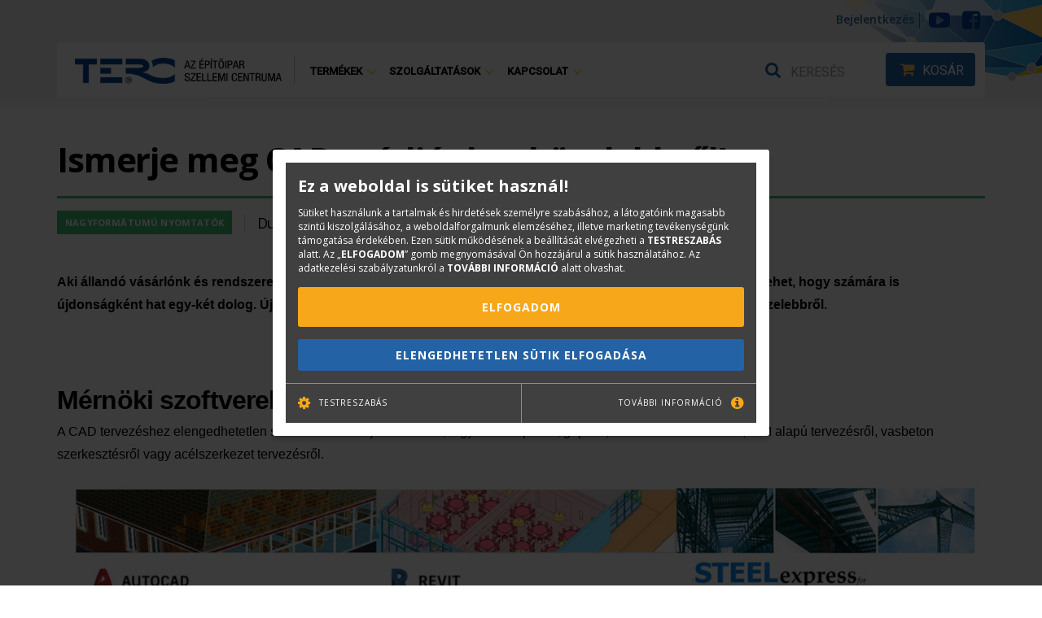

--- FILE ---
content_type: text/html; charset=UTF-8
request_url: https://www.terc.hu/cikk/ismerje-meg-cad-studionkat-kozelebbrol
body_size: 11347
content:
<!doctype html>
<html lang="hu">
<head>
    <meta charset="utf-8">
    <meta name="viewport" content="width=device-width, initial-scale=1.0, maximum-scale=1.0, user-scalable=no">
    <title>TERC - Ismerje meg CAD-stúdiónkat közelebbről!</title>

    <meta name="description" content="Összegyűjtöttük Önnek, hogy ne kelljen keresgélnie!">
    <meta name="keywords" content="TERC,Nagyformátumú nyomtatók,Ismerje meg CAD-stúdiónkat közelebbről!">

    <link rel="shortcut icon" type="image/x-icon" href="/images/favicon.ico">
    <link rel="apple-touch-icon" type="image/png" href="/images/apple/logo57.png">
    <link rel="apple-touch-icon" type="image/png" sizes="72x72" href="/images/apple/logo72.png">
    <link rel="apple-touch-icon" type="image/png" sizes="114x114" href="/images/apple/logo114.png">
    <link rel="icon" type="image/png" href="/images/apple/logo114.png">

    <meta name="msapplication-square70x70logo" content="/images/tiles/icon-70.png" />
    <meta name="msapplication-square150x150logo" content="/images/tiles/icon-150.png" />
    <meta name="msapplication-wide310x150logo" content="/images/tiles/icon-310.png" />
    <meta name="msapplication-square310x310logo" content="/images/tiles/icon-310x.png" />

    <meta property="og:type" content="website">
    <meta property="og:description" content="Összegyűjtöttük Önnek, hogy ne kelljen keresgélnie!">
    <meta property="og:locale" content="hu_HU">
    <meta property="og:site_name" content="TERC">
    <meta property="og:title" content="Ismerje meg CAD-stúdiónkat közelebbről!">
    <meta property="og:image" content="/ckfinder/images/CAD/Plotter/cikk2.png">
    <meta property="og:url" content="http://www.terc.hu/cikk/ismerje-meg-cad-studionkat-kozelebbrol">

    <meta name="DC.title" lang="Ismerje meg CAD-stúdiónkat közelebbről!">
    <meta name="DC.language" content="hun">
    <meta name="DC.keywords" content="TERC,Nagyformátumú nyomtatók,Ismerje meg CAD-stúdiónkat közelebbről!">
    <meta name="DC.description" content="Összegyűjtöttük Önnek, hogy ne kelljen keresgélnie!">
    <meta name="DC.creator" content="Hinora Marketing Group">
    <meta name="DC.identifier" scheme="DCTERMS.URI" content="http://dublincore.org/documents/dcq-html/">
    <meta name="DC.format" scheme="DCTERMS.IMT" content="text/html">
    <meta name="DC.type" scheme="DCTERMS.DCMIType" content="Text">

    <link rel="stylesheet" async href="/stylesheets/application.css?v9&time=1768995597.4702">
    <link rel="stylesheet" async href="/stylesheets/jquery.fancybox.css">
    <link rel="stylesheet" async href="/stylesheets/divizio/divizio.css">

    
    <script>
        var honap = {
            1: 'január',
            2: 'február',
            3: 'március',
            4: 'április',
            5: 'május',
            6: 'június',
            7: 'július',
            8: 'augusztus',
            9: 'szeptember',
            10: 'október',
            11: 'november',
            12: 'december'
        };
        var messages = {
            ajax: {
                title: 'Hiba!',
                msg: 'Valami hiba történt, kérjük próbálja meg később az oldal újratöltését'
            },
            huf: 'Ft',
            vat: 'ÁFA tartalom',
            wait: 'Kérlek várj...',
            author_books: 'A Szerző megjelent könyvei',
            more: 'Részletek',
            not_find: 'Nem található ilyen menü.',
            empty: 'Nincs a kosárban elem!'
        };

        function javascript() {
            (function(i,s,o,g,r,a,m){i['GoogleAnalyticsObject']=r;i[r]=i[r]||function(){
    (i[r].q=i[r].q||[]).push(arguments)},i[r].l=1*new Date();a=s.createElement(o),
        m=s.getElementsByTagName(o)[0];a.async=1;a.src=g;m.parentNode.insertBefore(a,m)
})(window,document,'script','//www.google-analytics.com/analytics.js','ga');

ga('create', 'UA-27278576-1', 'auto');
ga('send', 'pageview');

ga('require', 'displayfeatures');

            !function(f,b,e,v,n,t,s){if(f.fbq)return;n=f.fbq=function(){n.callMethod?
                    n.callMethod.apply(n,arguments):n.queue.push(arguments)};if(!f._fbq)f._fbq=n;
                n.push=n;n.loaded=!0;n.version='2.0';n.queue=[];t=b.createElement(e);t.async=!0;
                t.src=v;s=b.getElementsByTagName(e)[0];s.parentNode.insertBefore(t,s)}(window,
                    document,'script','https://connect.facebook.net/en_US/fbevents.js');

            fbq('init', '2318105341767226');
            fbq('track', 'PageView');

			(function(w,d,s,l,i){w[l]=w[l]||[];w[l].push({'gtm.start':
					new Date().getTime(),event:'gtm.js'});var f=d.getElementsByTagName(s)[0],
				j=d.createElement(s),dl=l!='dataLayer'?'&l='+l:'';j.async=true;j.src=
				'https://www.googletagmanager.com/gtm.js?id='+i+dl;f.parentNode.insertBefore(j,f);
			})(window,document,'script','dataLayer','GTM-NKT6PN7');

			(function(i,s,o,g,r,a,m){i['GoogleAnalyticsObject']=r;i[r]=i[r]||function(){
				(i[r].q=i[r].q||[]).push(arguments)},i[r].l=1*new Date();a=s.createElement(o),
				m=s.getElementsByTagName(o)[0];a.async=1;a.src=g;m.parentNode.insertBefore(a,m)
			})(window,document,'script','https://www.googletagmanager.com/gtag/js?id=G-SZDDRT3MN0','ga');

			gtag('js', new Date());
			gtag('config', 'G-SZDDRT3MN0');
			gtag('require', 'ec');
		}
        function javascriptMarketing() {

        }
    </script>
        <script type="application/ld+json">
        {
          "@context": "http://schema.org",
          "@type": "Organization",
          "address": {
            "@type": "PostalAddress",
            "addressLocality": "Budapest",
            "postalCode": "1149",
            "streetAddress": "Pillangó Park 9"
          },
          "faxNumber": "+36 1 222-2405",
          "name": "TERC Kereskedelmi és Szolgáltató Kft.",
          "telephone": "+36 1 222-2402"
        }
    </script>
</head>
<body >
<ul class="rightMenu hidden-xs hidden-sm">
    </ul>
<div class="header">
    <div class="container">
        <div class="top-bar text-right">
            <ul class="top-menu">
                                    <li><a href="#" data-toggle="modal" data-target="#loginBox"><i class="fa fa-user visible-xs"></i><span class="hidden-xs">Bejelentkezés</span></a></li>
                            </ul>
            <div class="socialBox hidden-xs">
                <a href="https://www.youtube.com/user/TERCvideo" class="socialIcon youtube" target="_blank"><i class="fa fa-youtube-play"></i></a>
                <a href="https://www.facebook.com/www.terc.hu/" class="socialIcon facebook" target="_blank"><i class="fa fa-facebook-square"></i></a>
            </div>
        </div>
        <div class="inside">
            <div class="row">
                <div class="col-sm-3 logoBox">
                    <a href="https://www.terc.hu" title="TERC"><img class="img-responsive" src="/images/logo.png" alt="logo"></a>
                </div>
                <div class="col-md-5 col-sm-7">
                    <nav class="menu navbar-collapse" id="main-menu">
                        <ul class="nav navbar-nav">
      <li class="dropdown"><span data-toggle="dropdown">Termékek<i class="fa fa-angle-down"></i></span><div class="dropdown-menu level-1"><ul>
      <li class="menu-division-1 dropdown"><i class="fa fa-angle-double-down"></i><span class="visible-xs" data-toggle="dropdown">Költségvetés-készítő szoftverek</span><a href="/oldal/koltsegvetes-keszito-szoftverek" class="hidden-xs">Költségvetés-készítő<br>szoftverek</a><ul class="dropdown-menu level-2"><li class="visible-xs"><i class="fa fa-angle-double-down"></i><a href="/oldal/koltsegvetes-keszito-szoftverek">Költségvetés-készítő<br>szoftverek</a></li>
      <li class=""><i class="fa fa-angle-double-down"></i><a href="/divizio-cikklista/koltsegvetes-keszito-szoftverek">HÍREK, ÚJDONSÁGOK</a>
      <li class=""><i class="fa fa-angle-double-down"></i><a href="/termek/terc-etalon-ws">TERC-ETALON - Online</a>
      <li class=""><i class="fa fa-angle-double-down"></i><a href="/oldal/terc-vip-asztali-offline">TERC V.I.P. - Asztali offline</a>
      <li class=""><i class="fa fa-angle-double-down"></i><a href="/oldal/koltsegvetes-keszito-programok-osszehasonlitasa">Programok összehasonlítása</a>
      <li class=""><i class="fa fa-angle-double-down"></i><a href="/oldal/gyik-vip-altalanos">Megrendelés</a>
      <li class=""><i class="fa fa-angle-double-down"></i><a href="/oldal/oktatasok-szeminariumok">Oktatások, szemináriumok</a>
      <li class="dropdown"><i class="fa fa-angle-double-down"></i><a href="/oldal/terc-vip-elofizetoknek">TERC V.I.P. előfizetőknek</a>
      <li class="dropdown"><i class="fa fa-angle-double-down"></i><a href="/oldal/programtamogatas">TERC V.I.P. támogatás</a>
      <li class=""><i class="fa fa-angle-double-down"></i><a href="/oldal/on-adattar">"ÖN" normarendszer</a></ul></li>
      <li class="menu-division-12 dropdown"><i class="fa fa-angle-double-down"></i><span class="visible-xs" data-toggle="dropdown">Tervező CAD szoftverek</span><a href="/cad-szoftverek" class="hidden-xs">Tervező CAD<br>szoftverek</a><ul class="dropdown-menu level-2"><li class="visible-xs"><i class="fa fa-angle-double-down"></i><a href="/cad-szoftverek">Tervező CAD<br>szoftverek</a></li>
      <li class=""><i class="fa fa-angle-double-down"></i><a href="/divizio-cikklista/tervezo-szoftverek">HÍREK, AKCIÓK</a>
      <li class=""><i class="fa fa-angle-double-down"></i><a href="/cad-szoftverek/bricscad">BricsCAD szoftverek</a>
      <li class=""><i class="fa fa-angle-double-down"></i><a href="/cad-szoftverek/adobe-szoftver">Adobe szoftverek</a>
      <li class=""><i class="fa fa-angle-double-down"></i><a href="/cad-szoftverek/autocad-3d-lt-2d">Autodesk szoftverek</a>
      <li class=""><i class="fa fa-angle-double-down"></i><a href="/cad-szoftverek/vbexpress-vasbetonszerkeszto">VBexpress szoftverek</a>
      <li class=""><i class="fa fa-angle-double-down"></i><a href="/cikk/autocad-tanfolyam-kedvezmeny">AutoCAD tanfolyamok</a>
      <li class="dropdown"><i class="fa fa-angle-double-down"></i><a href="/oldal/cad-cikkek-leirasok">CAD ismertetők / Blog</a>
      <li class=""><i class="fa fa-angle-double-down"></i><a href="/oldal/cad-studio">Rólunk</a></ul></li>
      <li class="menu-division-14 dropdown"><i class="fa fa-angle-double-down"></i><span class="visible-xs" data-toggle="dropdown">Nagyformátumú nyomtatók, kellékanyagok</span><a href="/plotterek" class="hidden-xs">Nagyformátumú<br>nyomtatók, kellékanyagok</a><ul class="dropdown-menu level-2"><li class="visible-xs"><i class="fa fa-angle-double-down"></i><a href="/plotterek">Nagyformátumú<br>nyomtatók, kellékanyagok</a></li>
      <li class=""><i class="fa fa-angle-double-down"></i><a href="/divizio-cikklista/nagyformatumu-nyomtatok">HÍREK, AKCIÓK</a>
      <li class=""><i class="fa fa-angle-double-down"></i><a href="/plotterek/canon-plotterek?order=price&type=asc">Canon plotterek</a>
      <li class=""><i class="fa fa-angle-double-down"></i><a href="/plotterek/hp-plotterek?order=price&type=asc">HP plotterek</a>
      <li class=""><i class="fa fa-angle-double-down"></i><a href="/plotter-kellekek">Tintapatronok, nyomtatófejek, papírok</a>
      <li class=""><i class="fa fa-angle-double-down"></i><a href="/plotter-kellekek/plotter-kiegeszitok">Plotter kiegészítők</a>
      <li class=""><i class="fa fa-angle-double-down"></i><a href="/oldal/plotter-berles">Plotter bérlés</a>
      <li class=""><i class="fa fa-angle-double-down"></i><a href="/oldal/plotter-szerviz">Plotter szerviz</a></ul></li>
      <li class="menu-division-16 dropdown"><i class="fa fa-angle-double-down"></i><span class="visible-xs" data-toggle="dropdown">Szkenner és szerviz</span><a href="/szkennerek" class="hidden-xs">Szkenner és szerviz</a><ul class="dropdown-menu level-2"><li class="visible-xs"><i class="fa fa-angle-double-down"></i><a href="/szkennerek">Szkenner és szerviz</a></li>
      <li class=""><i class="fa fa-angle-double-down"></i><a href="/divizio-cikklista/dokumentumarchivalas">HÍREK, AKCIÓK</a>
      <li class=""><i class="fa fa-angle-double-down"></i><a href="/dokumentumarchivalas">Dokumentumarchiválás</a>
      <li class=""><i class="fa fa-angle-double-down"></i><a href="/szkennerek/dokumentum-szkennerek">Dokumentum szkennerek</a>
      <li class="dropdown"><i class="fa fa-angle-double-down"></i><a href="/szkennerek/nagyformatumu-szkennerek">Nagyformátumú szkennerek</a>
      <li class="dropdown"><i class="fa fa-angle-double-down"></i><a href="/szkennerek/konyvszkennerek">Könyvszkennerek</a>
      <li class=""><i class="fa fa-angle-double-down"></i><a href="/szkennerek/3d-szkennerek">3D szkennerek</a>
      <li class=""><i class="fa fa-angle-double-down"></i><a href="/oldal/szkenner-berles">Szkenner bérlés</a>
      <li class=""><i class="fa fa-angle-double-down"></i><a href="/szkennerek/sikagyas-szkennerek">Síkágyas szkennerek</a>
      <li class=""><i class="fa fa-angle-double-down"></i><a href="/szkennerek/halozati-eszkozok">Hálózati eszközök</a>
      <li class=""><i class="fa fa-angle-double-down"></i><a href="/szkennerek/dms-szoftverek">DMS Szoftverek</a>
      <li class="dropdown"><i class="fa fa-angle-double-down"></i><a href="/oldal/szerviz-es-tamogatas">Szerviz és támogatás</a></ul></li>
      <li class="menu-division-4 dropdown"><i class="fa fa-angle-double-down"></i><span class="visible-xs" data-toggle="dropdown">Könyv webáruház</span><a href="/konyvek" class="hidden-xs">Könyv<br>webáruház</a><ul class="dropdown-menu level-2"><li class="visible-xs"><i class="fa fa-angle-double-down"></i><a href="/konyvek">Könyv<br>webáruház</a></li>
      <li class=""><i class="fa fa-angle-double-down"></i><a href="/konyvek/category=akcio">Akciók</a>
      <li class=""><i class="fa fa-angle-double-down"></i><a href="/oldal/konyvklub">Könyvklub</a>
      <li class="dropdown"><i class="fa fa-angle-double-down"></i><a href="/oldal/ingyenesen-letoltheto-konyvek">Ingyenesen letölthető könyvek</a>
      <li class=""><i class="fa fa-angle-double-down"></i><a href="/oldal/konyvesboltjaink">Könyvesboltjaink</a>
      <li class=""><i class="fa fa-angle-double-down"></i><a href="/oldal/partnereink">Partnerek és Viszonteladók</a>
      <li class=""><i class="fa fa-angle-double-down"></i><a href="/oldal/a-kiadorol">Könyvkiadó</a>
      <li class=""><i class="fa fa-angle-double-down"></i><a href="/oldal/ybl-jegyzetbolt">YBL Jegyzetbolt</a></ul></li></ul></div></li>
      <li class="dropdown"><span data-toggle="dropdown">Szolgáltatások<i class="fa fa-angle-down"></i></span><div class="dropdown-menu level-1"><ul>
      <li class="menu-division-11 dropdown"><i class="fa fa-angle-double-down"></i><span class="visible-xs" data-toggle="dropdown">Adattárfejlesztés</span><a href="/oldal/adattarfejlesztes" class="hidden-xs">Adattárfejlesztés</a><ul class="dropdown-menu level-2"><li class="visible-xs"><i class="fa fa-angle-double-down"></i><a href="/oldal/adattarfejlesztes">Adattárfejlesztés</a></li>
      <li class="dropdown"><i class="fa fa-angle-double-down"></i><a href="/divizio-cikklista/adattarfejlesztes">Hírek, újdonságok</a>
      <li class=""><i class="fa fa-angle-double-down"></i><a href="/oldal/adattarba-kerules">Adattárba kerülés</a>
      <li class=""><i class="fa fa-angle-double-down"></i><a href="/oldal/arjegyzek-adattarfejlesztes">Árjegyzék</a>
      <li class="dropdown"><i class="fa fa-angle-double-down"></i><a href="/oldal/adattarak-osszehasonlitasa">Adattárak összehasonlítása</a>
      <li class=""><i class="fa fa-angle-double-down"></i><a href="/oldal/egyedi-gyujtemenyek">Egyedi gyűjtemények</a>
      <li class=""><i class="fa fa-angle-double-down"></i><a href="/oldal/kotetkiosztas-mintaoldalak">Kötetkiosztás, mintaoldalak </a></ul></li>
      <li class="menu-division-3 dropdown"><i class="fa fa-angle-double-down"></i><span class="visible-xs" data-toggle="dropdown">Oktatás</span><a href="/oldal/oktatas" class="hidden-xs">Oktatás</a><ul class="dropdown-menu level-2"><li class="visible-xs"><i class="fa fa-angle-double-down"></i><a href="/oldal/oktatas">Oktatás</a></li>
      <li class="dropdown"><i class="fa fa-angle-double-down"></i><a href="/oldal/osszesito-tablazat-oktatas">Oktatási naptár</a>
      <li class=""><i class="fa fa-angle-double-down"></i><a href="/oldal/terc-vip-oktatas-oktatas">TERC V.I.P. </a>
      <li class=""><i class="fa fa-angle-double-down"></i><a href="/oldal/terc-etalon-oktatas-oktatas">TERC- ETALON </a>
      <li class="dropdown"><i class="fa fa-angle-double-down"></i><a href="/oldal/e-naplo">E-napló </a>
      <li class=""><i class="fa fa-angle-double-down"></i><a href="/cikk/autocad-tanfolyam-kedvezmeny">AutoCAD </a>
      <li class=""><i class="fa fa-angle-double-down"></i><a href="https://www.terc.hu/oldal/betontechnologiai-tanfolyam">Betontechnológia</a>
      <li class=""><i class="fa fa-angle-double-down"></i><a href="/oldal/prezentacios-technika-trening">Prezentációs Technika</a>
      <li class=""><i class="fa fa-angle-double-down"></i><a href="/oldal/epitoipari-koltsegvetes-keszites-magasepites-alapfok">Építőipari költségvetés készítés - magasépítés, alapfok</a>
      <li class=""><i class="fa fa-angle-double-down"></i><a href="https://www.terc.hu/oldal/terc-egyedi-oktatasok-professzionalis-kepzesek-a-legjobbaknak">Egyedi oktatások</a></ul></li>
      <li class="menu-division-26 dropdown"><i class="fa fa-angle-double-down"></i><span class="visible-xs" data-toggle="dropdown">Könyvkiadó</span><a href="/oldal/a-kiadorol" class="hidden-xs">Könyvkiadó</a><ul class="dropdown-menu level-2"><li class="visible-xs"><i class="fa fa-angle-double-down"></i><a href="/oldal/a-kiadorol">Könyvkiadó</a></li>
      <li class=""><i class="fa fa-angle-double-down"></i><a href="https://www.terc.hu/divizio-cikklista/konyvkiado-es-bolt">HÍREK, Újdonságok</a>
      <li class=""><i class="fa fa-angle-double-down"></i><a href="/oldal/konyvkiadas">Könyvkiadás</a></ul></li>
      <li class="menu-division-13 dropdown"><i class="fa fa-angle-double-down"></i><span class="visible-xs" data-toggle="dropdown">TervMásolda és TervFutár</span><a href="/oldal/digitalis-nyomda21" class="hidden-xs">TervMásolda<br>és TervFutár</a><ul class="dropdown-menu level-2"><li class="visible-xs"><i class="fa fa-angle-double-down"></i><a href="/oldal/digitalis-nyomda21">TervMásolda<br>és TervFutár</a></li>
      <li class=""><i class="fa fa-angle-double-down"></i><a href="/oldal/tervrajz-nyomtatas">Tervrajz nyomtatás</a>
      <li class=""><i class="fa fa-angle-double-down"></i><a href="/oldal/tervrajz-futar">Tervrajz futár</a>
      <li class=""><i class="fa fa-angle-double-down"></i><a href="/oldal/dokumentum-nyomtatas-cad">Dokumentum nyomtatás</a>
      <li class=""><i class="fa fa-angle-double-down"></i><a href="/oldal/vaszonkep-nyomtatas">Vászonkép nyomtatás</a>
      <li class=""><i class="fa fa-angle-double-down"></i><a href="/oldal/poszter-plakat-nyomtatas">Poszter, plakátnyomtatás</a>
      <li class=""><i class="fa fa-angle-double-down"></i><a href="/oldal/roll-up-tablo">Roll-up, tabló</a>
      <li class=""><i class="fa fa-angle-double-down"></i><a href="/oldal/naptarak-kiadvanyok-nevjegykartya">Grafikai tervezés – névjegy, naptár, céges kiadványok</a></ul></li>
      <li class="menu-division-15 dropdown"><i class="fa fa-angle-double-down"></i><span class="visible-xs" data-toggle="dropdown">Digitalizálás,  Szkennelés</span><a href="/oldal/szkenneles-konyvszkenneles" class="hidden-xs">Digitalizálás, <br>Szkennelés</a><ul class="dropdown-menu level-2"><li class="visible-xs"><i class="fa fa-angle-double-down"></i><a href="/oldal/szkenneles-konyvszkenneles">Digitalizálás, <br>Szkennelés</a></li>
      <li class=""><i class="fa fa-angle-double-down"></i><a href="/oldal/tervrajz-digitalizalas">Tervrajz digitalizálás</a>
      <li class=""><i class="fa fa-angle-double-down"></i><a href="/oldal/konyvszkenneles-CAD">Könyvdigitalizálás</a>
      <li class=""><i class="fa fa-angle-double-down"></i><a href="/oldal/dokumentum-szkenneles-CAD">Dokumentum szkennelés</a>
      <li class=""><i class="fa fa-angle-double-down"></i><a href="/oldal/dia-CAD">Diafilm- és fotó szkennelés</a></ul></li></ul></div></li>
      <li class="dropdown"><span data-toggle="dropdown">Kapcsolat<i class="fa fa-angle-down"></i></span><div class="dropdown-menu level-1"><ul>
      <li class="menu-division-23 dropdown"><i class="fa fa-angle-double-down"></i><span class="visible-xs" data-toggle="dropdown">Központi elérhetőségek</span><a href="/elerhetoseg" class="hidden-xs">Központi<br>elérhetőségek</a><ul class="dropdown-menu level-2"><li class="visible-xs"><i class="fa fa-angle-double-down"></i><a href="/elerhetoseg">Központi<br>elérhetőségek</a></li>
      <li class=""><i class="fa fa-angle-double-down"></i><a href="/munkatarsak/cegvezeto-titkarsag-kapcsolat">Cégvezetés</a>
      <li class=""><i class="fa fa-angle-double-down"></i><a href="/munkatarsak/titkarsag-es-penzugy">Titkárság és pénzügy</a>
      <li class=""><i class="fa fa-angle-double-down"></i><a href="/oldal/nyitva-tartas">Nyitvatartás</a></ul></li>
      <li class="menu-division-24 dropdown"><i class="fa fa-angle-double-down"></i><span class="visible-xs" data-toggle="dropdown">Részlegek elérhetőségei</span><a href="/munkatarsak" class="hidden-xs">Részlegek<br>elérhetőségei</a><ul class="dropdown-menu level-2"><li class="visible-xs"><i class="fa fa-angle-double-down"></i><a href="/munkatarsak">Részlegek<br>elérhetőségei</a></li>
      <li class=""><i class="fa fa-angle-double-down"></i><a href="/munkatarsak/koltsegvetes-keszito-programok-kapcsolat">Költségvetés-készítő program</a>
      <li class=""><i class="fa fa-angle-double-down"></i><a href="/munkatarsak/adattarfejlesztes-kapcsolat">Adattárfejlesztés</a>
      <li class=""><i class="fa fa-angle-double-down"></i><a href="/munkatarsak/oktatas-kapcsolat">Oktatás</a>
      <li class=""><i class="fa fa-angle-double-down"></i><a href="/munkatarsak/tervezo-szoftverek">Tervező szoftverek</a>
      <li class=""><i class="fa fa-angle-double-down"></i><a href="/munkatarsak/plotterek">Nagyformátumú nyomtatók, kellékanyagok</a>
      <li class=""><i class="fa fa-angle-double-down"></i><a href="/munkatarsak/tervmasolda">Tervmásolda</a>
      <li class=""><i class="fa fa-angle-double-down"></i><a href="/munkatarsak/konyvesbolt-kapcsolat">Könyvesbolt </a>
      <li class=""><i class="fa fa-angle-double-down"></i><a href="/munkatarsak/konyvkiado-kapcsolat">Könyvkiadó</a>
      <li class=""><i class="fa fa-angle-double-down"></i><a href="/munkatarsak/dokumentumarchivalas-kapcsolat">Dokumentumarchiválás</a></ul></li>
      <li class="menu-division-8 dropdown"><i class="fa fa-angle-double-down"></i><span class="visible-xs" data-toggle="dropdown">Rólunk</span><a href="/oldal/cegismerteto" class="hidden-xs">Rólunk</a><ul class="dropdown-menu level-2"><li class="visible-xs"><i class="fa fa-angle-double-down"></i><a href="/oldal/cegismerteto">Rólunk</a></li>
      <li class="dropdown"><i class="fa fa-angle-double-down"></i><a href="/oldal/bemutatkozas">Bemutatkozás</a>
      <li class=""><i class="fa fa-angle-double-down"></i><a href="/oldal/aktualis-allasajanlatok">Állásajánlataink</a>
      <li class=""><i class="fa fa-angle-double-down"></i><a href="/oldal/dijakminositesek">Média</a>
      <li class=""><i class="fa fa-angle-double-down"></i><a href="/cikklista">Aktualitások</a>
      <li class=""><i class="fa fa-angle-double-down"></i><a href="/cikklista">Archívum</a>
      <li class=""><i class="fa fa-angle-double-down"></i><a href="/oldal/szabalyzataink2020">Szabályzataink</a>
      <li class=""><i class="fa fa-angle-double-down"></i><a href="/oldal/tanusitvanyaink-okt">Tanúsítványaink</a>
      <li class="dropdown"><i class="fa fa-angle-double-down"></i><a href="/oldal/tamogatasok">Támogatások és Pályázatok</a>
      <li class=""><i class="fa fa-angle-double-down"></i><a href="/oldal/kozerdeku-adatok">Közérdekű adatok</a></ul></li>
      <li class="menu-division-25 dropdown"><i class="fa fa-angle-double-down"></i><span class="visible-xs" data-toggle="dropdown">TERC irodaház szolgáltatásai</span><a href="/oldal/epitoipari-szellemi-kozpont" class="hidden-xs">TERC irodaház<br>szolgáltatásai</a><ul class="dropdown-menu level-2"><li class="visible-xs"><i class="fa fa-angle-double-down"></i><a href="/oldal/epitoipari-szellemi-kozpont">TERC irodaház<br>szolgáltatásai</a></li>
      <li class=""><i class="fa fa-angle-double-down"></i><a href="/oldal/kiado-oktatotermek">Kiadó előadótermek</a></ul></li></ul></div></li></ul>
                    </nav>
                </div>
                <div class="col-sm-2 col-md-4 infoBox text-right">
                    <form method="post" action="https://www.terc.hu/kereses">
                        <div class="input-group">
                            <div class="input-group-addon btn-search"><button type="submit"><i class="fa fa-search"></i></button></div>
                            <input type="text" class="form-control hidden-xs hidden-sm" name="search" data-placeholder="Keresés" placeholder="Keresés">
                            <input type="hidden" name="search_all" value="1"/>
                        </div>
                    </form>
                    <a href="https://www.terc.hu/kosar" class="btn btn-cart"><i class="fa fa-shopping-cart"><span class="cartNumber hidden">0</span></i><span class="hidden-xs hidden-sm">kosár</span></a>
                </div>
            </div>
            <button type="button" class="navbar-toggle" data-target="#main-menu" aria-expanded="false">
                <span class="text">Menü</span>
                <span class="icon-bar"></span>
                <span class="icon-bar"></span>
                <span class="icon-bar"></span>
            </button>
        </div>
    </div>
</div>
<div class="breadcrumbs-box">
        <div class="container">
            
        </div>
    </div>

<div class="container clearfix">
    <div class="row">
        <div class="col-md-12 subPage">
                        <div class="subHeader">
                <h1>Ismerje meg CAD-stúdiónkat közelebbről!</h1>
            </div>
            <ul class="header-info">
                <li>
                    <a href="https://www.terc.hu/divizio-cikklista/nagyformatumu-nyomtatok"><div class="divizio divizio-14">Nagyformátumú nyomtatók</div></a>
                </li>
                                    <li>Dubois Andrea</li>
                                <li>2023. szeptember 01.</li>
            </ul>
            <div class="content">
                <p><strong>Aki állandó vásárlónk és rendszeresen látogat minket, tudja, milyen termékeket, szolgáltatásokat kínálunk, de még lehet, hogy számára is újdonságként hat egy-két dolog. Új látogatóinknak is különösen hasznos, ha megismernek bennünket egy kicsit közelebbről.</strong></p>

<p>&nbsp;</p>

<h2><strong>Mérnöki szoftverek értékesítése, tanácsadás</strong></h2>

<p>A CAD tervezéshez elengedhetetlen szoftvereket&nbsp;kínáljuk Önöknek, legyen szó&nbsp;építész, gépész, elektromos tervezésről,&nbsp;BIM alapú tervezésről, vasbeton szerkesztésről vagy acélszerkezet tervezésről.</p>

<p><img alt="" src="/ckfinder/images/CAD/LOGO/CAD-sw.jpg" style="width:100%" />&nbsp;</p>

<p>Ezeket a szoftvereket különböző vásárlási, előfizetési, szoftverkövetési megoldásokkal kínáljuk, <a href="https://www.terc.hu/oldal/vasarlas-vagy-berles" target="_blank">itt olvashat bővebben</a> róluk.</p>

<h2><strong>CAD tanfolyamok egyéni és vállalati ügyfelek részére</strong></h2>

<p>A CAD-szoftverekhez kapcsolódóan kezdő, haladó tanfolyamokat szervezünk, sok gyakorlati feladattal, kérdezési lehetőséggel.&nbsp;<a href="https://www.terc.hu/cikk/autocad-tanfolyam-kedvezmeny" target="_blank">Aktuális tanfolyamainkról</a> honlapunkon folyamatos&nbsp;tájékoztatást nyújtunk.</p>

<p><img alt="" src="/ckfinder/images/CAD/200702_online_oktat-(1)(1).jpg" style="width:100%" /></p>

<p><a href="https://www.terc.hu/oldal/autocad-akademia" target="_blank">AutoCAD Akadémia:</a>&nbsp;A&nbsp;<strong>Teams&nbsp;</strong>program&nbsp;online oktató felületén képpel, hanggal mutatjuk be a funkciókat.&nbsp;Alkalmanként&nbsp;10&nbsp;és 12 óra között indítjuk az online kurzusokat. Az előadás után oktatónknak élőben is feltehetik kérdéseiket!</p>

<p>Különböző szakmai cikkekkel is segítünk meggyorsítani és könnyebbé tenni a tervezési munkát, <a href="https://www.terc.hu/oldal/cad-cikkek-leirasok" target="_blank">olvasson bele!</a></p>

<h3>&nbsp;</h3>

<h2><strong>Nagyformátumú nyomtatók, plotterek értékesítése, szervize</strong></h2>

<p>Az elkészült mérnöki tervek, anyagok&nbsp;kinyomtatásához választhat széles termékpalettánkról, az A1-es mérettől egészen az 1524mm-es szélességig: a céltól, mérettől és nyomtatási volumentől függően a <a href="https://www.terc.hu/oldal/plotter-arak-akciok" target="_blank">nyomtatók széles skáláját kínáljuk</a>.</p>

<p><img alt="" src="/ckfinder/images/CAD/LOGO/Custom-Insignia_Canon-Gold_22.jpg" style="height:41px; width:100px" />&nbsp;Stúdiónk a Canon és HP nagyformátumú rendszerek kiemelt státuszú forgalmazó partnere és szakszervize</p>

<p><img alt="" src="/ckfinder/images/CAD/Plotter/Vegyes-plotterek.png" style="width:100%" /></p>

<p>Nemcsak az építőipar részére, hanem bárkinek, aki&nbsp;nagy méretű dokumentumot szeretne kinyomtatni, legyen az fotós, divattervező vagy reklámszakember:</p>

<p>CAD-es vonalas rajzok, különböző eseményekhez, rendezvényekhez használt tájékoztató anyagok, információs táblák, kiadványok, poszterek, roll-up-ok, egyéb színes képes anyagok,&nbsp;fotók nyomtatására kínáljuk berendezéseinket. A hordozó anyag lehet egyszerű CAD papír, de nyomtatási feladattól függően, a célnak megfelelő nyomtatón&nbsp;használhat fotópapírt, vízálló médiát vagy vásznat is.</p>

<p><img alt="" src="/ckfinder/images/CAD/Plotter/Plakatok1.jpg" style="width:100%" /></p>

<h3>&nbsp;</h3>

<h2><strong>Nyomtató kellékek értékesítése</strong></h2>

<p>Az általunk forgalmazott nyomtatókhoz&nbsp;biztosítjuk a <a href="https://www.terc.hu/termekek/category=tintapatronok-kellekanyagok" target="_blank"><span style="color:#0000FF">nyomtató kellékek</span></a> folyamatos ellátását: festéktpatronokat, karbantartó kazettákat, nyomtató fejeket, <u><span style="color:#0000FF">mérnöki</span><a href="https://www.terc.hu/termekek/category=plotterpapir" target="_blank"><span style="color:#0000FF">papírt</span></a></u><span style="color:#000080">,</span> <span style="color:#0000FF"><u>fotópapírt,</u></span> vásznat kínálunk, a médiákat többféle szélességben, és vastagságban.</p>

<p>&nbsp;&nbsp;<img alt="" src="/ckfinder/images/CAD/Plotter/Kellekek-csoport_k.jpg" style="width:100%" /></p>

<h2><strong>TERVmásolda</strong></h2>

<p>Tervmásoldánk fekete-fehér és színes tervrajz nyomtatást, másolást vállal, igény szerint hajtogatva, rendezve. Névjegykártyák, szórólapok, kiadványok, diplomatablók elkészítésében is a rendelkezésére állunk.<br />
A fájlok személyesen is átadhatóak, de interneten keresztül is elküldhetők, de akár saját felhő alapú tárhelyet is tudunk biztosítani.</p>

<p><img alt="" src="/ckfinder/images/CAD/TERVMasolda/Hajtogatas.jpg" style="width:100%" /></p>

<p>Digitális technológiánk lehetőséget biztosít arra, hogy kis mennyiségű termékeinket&nbsp;<strong>egy helyen házon belül</strong>&nbsp;állítsuk elő. Szolgáltatásainkhoz az általunk készült anyagoknál a&nbsp;<strong>kötészeti munkák</strong>&nbsp;is hozzánk tartoznak. Igény szerint sorszámozzuk, perszonalizáljuk, kapcsozzuk, biegeljük, hajtogatjuk, lamináljuk, fóliázzuk, spirálozzuk, ragasztjuk, kasírozzuk és ha kell sarok gömbölyítjük kiadványaikat.<br />
További információért&nbsp;<a href="https://www.terc.hu/oldal/digitalis-nyomda21" target="_blank">látogasson el részlegünkre.</a></p>

<p>&nbsp;</p>

<h2><strong>Bemutatóterem</strong></h2>

<p>Mindent egy helyen! Nálunk a legújabb és legkorszerűbb nyomtatókat, szkennereket tekintheti meg, próba nyomtatást is készíthet, megtekintheti a berendezéseket működés közben és egy személyes bemutató során megtudhatja, melyik nyomtató az, amely&nbsp;az Ön munkájához, igényeihez a leginkább alkalmas!</p>

<p><img alt="" src="/ckfinder/images/bemutatoterem_02_small.jpg" style="width:100%" /></p>

<h2 style="text-align:center"><strong>További információért&nbsp;keresse CAD<br />
stúdiónkat bizalommal!</strong></h2>

            </div>
                    </div>
            </div>
</div>

<ul class="FooterrightMenu visible-xs visible-sm">
        <li><a href="/elerhetoseg">Kapcsolat</a></li>
        <li><a href="/termekkategoria/koltsegvetes-keszito-szoftverek-asztali">Online shop</a></li>
        <li><a href="/rendezvenyek">Rendezvények</a></li>
    </ul>
    <div class="footer">
                <div class="inside-footer">
            <div class="container">
                <div class="clearfix">
                    <div class="col-sm-3">
                        <h2>Hírlevél feliratkozás</h2>
                        <form method="post" action="https://www.terc.hu/hirlevel">
                            <div class="form-group">
                                <input class="form-control" type="text" name="name" required placeholder="Név">
                            </div>
                            <div class="form-group">
                                <input class="form-control" type="email" name="email" required placeholder="E-mail">
                            </div>
                            <hr>
                            <button type="submit" class="btn btn-white btn-footer"><i class="fa fa-paper-plane"></i> Tovább</button><br><br>
                            <a href="https://www.terc.hu/hirlevel-leiratkozas">Leiratkozás</a>
                        </form>
                    </div>
                                                                                                                    <div class="col-sm-3">
                            <h2>Kiemelt tartalmak</h2>
                            <ul>
                                                                
                                    
                                                                        <li><a href="/oldal/rolunk-kezdo" >Rólunk</a></li>
                                                                
                                    
                                                                        <li><a href="/elerhetoseg" >Kapcsolat</a></li>
                                                                
                                    
                                                                        <li><a href="/oldal/adatkezelesi-tajekoztatok" target="_blank">Adatkezelési tájékoztatók</a></li>
                                                                
                                    
                                                                        <li><a href="/oldal/szabalyzataink2020" >Általános Szerződési Feltételek, Szabályzatok</a></li>
                                                                
                                    
                                                                        <li><a href="/oldal/cegadatok" >Cégadatok</a></li>
                                                                
                                    
                                                                        <li><a href="/cikklista" >Hírek</a></li>
                                                                
                                    
                                                                        <li><a href="/oldal/aktualis-allasajanlatok" >Állásajánlataink</a></li>
                                                                
                                    
                                                                        <li><a href="/oldal/tavoli-segitsegnyujtas" >Távoli segítségnyújtás</a></li>
                                                                                                                            </ul>
                        </div>
                                                                                                                                                                                <div class="col-sm-3">
                            <h2>Divíziók</h2>
                            <ul>
                                                                
                                    
                                                                        <li><a href="/oldal/koltsegvetes-keszito-szoftverek" >Költségvetés-készítő szoftverek</a></li>
                                                                
                                    
                                                                        <li><a href="/oldal/cad-studio" >CAD Stúdió</a></li>
                                                                
                                    
                                                                        <li><a href="/oldal/oktatas" >Oktatás</a></li>
                                                                
                                    
                                                                        <li><a href="/oldal/konyvkiado-es-bolt" >Könyvkiadó és bolt</a></li>
                                                                
                                    
                                                                        <li><a href="/oldal/dokumentumarchivalas" >Dokumentumarchiválás</a></li>
                                                                                                                            </ul>
                        </div>
                                                                                                                                                                                <div class="col-sm-3">
                            <h2>Webshop</h2>
                            <ul>
                                                                
                                    
                                                                        <li><a href="/oldal/koltsegvetes-keszito-szoftverek" >Költségvetés-készítő szoftverek</a></li>
                                                                
                                    
                                                                        <li><a href="/cad-szoftverek" >CAD Szoftverek</a></li>
                                                                
                                    
                                                                        <li><a href="/plotterek" >Plotterek</a></li>
                                                                
                                    
                                                                        <li><a href="/szkennerek" >Szkennerek</a></li>
                                                                
                                    
                                                                        <li><a href="/konyvek" >Könyvek</a></li>
                                                                                                                            </ul>
                        </div>
                                                                                                                    </div>
                <div class="clearfix">
                    <hr class="border-top">
                    <div class="col-sm-8">
                        <div>
                            <b>© 2015,
                                                                    <span>TERC Kereskedelmi és Szolgáltató Kft.</span>
                                                            </b><br>
                            <span>1149</span> <span>Budapest</span>, <span>Pillangó Park 9</span>.   |   tel.: <span >+36 1 222-2402</span>   |   Fax.: <span>+36 1 222-2405</span>   |
                            <script type="text/javascript">
                                var a = "<a href=\'mailto:";
                                var b = "terc";
                                var c = "terc.hu";
                                var d = "\'>";
                                var e = "</a>";
                                document.write(a+b+"@"+c+d+'<span>'+b+"@"+c+'</span>'+e);
                            </script>
                             &nbsp; <a href="https://www.terc.hu/elerhetoseg" class="btn btn-xs btn-white">Térkép</a>
                        </div>
                        <div class="deleteCookie hidden">
                            <span data-toggle="modal" data-target=".modal-cookie">Sütik törlése</span>
                        </div>
                    </div>
                    <div class="col-sm-4 powered">
                        Designed and Powered by <b><a href="https://positive.hu">Positive</a></b>
                    </div>
                </div>
            </div>
        </div>
    </div>

    <span class="scrollUp"><img src="/images/arrowUp.png" alt="scrollUp"></span>
<div class="modal fade" id="loginBox" tabindex="-1" role="dialog" aria-labelledby="loginBox">
    <div class="modal-dialog" role="document">
        <div class="modal-content">
            <div class="modal-header">
                <img src="/images/modal-logo.png" alt="TERC">
            </div>
            <div class="modal-body">
                <div class="loginBoxMenu">
                    <ul class="clearfix">
                        <li class="active" data-box="login">Bejelentkezés</li>
                        <li data-box="reg">Regisztráció</li>
                    </ul>
                </div>
                <div class="loginBoxDiv login clearfix active">
                    <div class="col-sm-8 col-xs-12 col-sm-offset-2">
                        <form method="post" action="https://www.terc.hu/ajaxLogin" id="modalLoginForm">
                            <div id="error"></div>
                            <div class="form-group">
                                <input class="form-control" type="text" name="email" placeholder="e-mail cím...">
                            </div>
                            <div class="form-group form-group-normal">
                                <input class="form-control" type="password" name="password" placeholder="jelszó...">
                            </div>
                            <div class="form-group row">
                                <div class="col-xs-6 border-right">
                                    <span class="customCheckBoxBtn active"><img src="/images/loginCheckBox.png" alt="Check"></span>
                                    <input class="customCheckBox hidden" checked type="checkbox" name="remember"> Jelszó megjegyzése
                                </div>
                                <div class="col-xs-6 text-right">
                                    <a href="https://www.terc.hu/elfelejtett-jelszo" class="color-blue">Elfelejtettem a jelszavam</a>
                                </div>
                            </div>
                            <div class="form-group text-center">
                                <input class="btn btn-blue btn-login" type="submit" name="submitLogin" value="Bejelentkezés">
                            </div>
                            <div class="text-center">
                                <a href="" class="text-info" data-dismiss="modal">mégse</a>
                            </div>
                        </form>
                    </div>
                </div>
                <div class="loginBoxDiv reg clearfix">
                    <div class="col-sm-8 col-xs-12 col-sm-offset-2">
                        <form method="post" role="form" action="https://www.terc.hu/ajaxRegistration" id="modalRegisterForm">
                            <div id="error"></div>
                            <div class="form-group">
                                Kérjük adja meg nevét és email címét a regisztrációhoz.
                            </div>
                            <div id="userExist"></div>
                            <div class="form-group">
                                <input class="form-control" type="text" name="name" placeholder="Név" required>
                                <div class="help-block with-errors"></div>
                            </div>
                            <div class="form-group">
                                <input class="form-control" type="email" name="email" placeholder="E-mail cím" id="email" data-url="https://www.terc.hu/checkIfUserExists" required>
                                <div class="help-block with-errors"></div>
                            </div>
                            <div class="form-group">
                                <input class="form-control" type="password" name="password" id="popRegPassword" placeholder="Jelszó" required>
                                <div class="help-block with-errors"></div>
                            </div>
                            <div class="form-group form-group-normal">
                                <input class="form-control" type="password" name="password2" data-match="#popRegPassword" data-match-error="A két jelszó nem egyezik meg!" placeholder="Jelszó újra" required>
                                <div class="help-block with-errors"></div>
                            </div>
                            <div class="form-group">
                                <div class="g-recaptcha" data-sitekey="6LfaZg0TAAAAABfhXzvzu4Z0MCtBBGJaA4R7VhJ8"></div>
                                <div class="help-block with-errors"></div>
                            </div>
                            <div class="form-group">
                                <span class="customCheckBoxBtn"><img src="/images/loginCheckBox.png" alt="Check"></span>
                                <input class="customCheckBox visibility" type="checkbox" name="jog" required> Elolvastam és elfogadom a TERC Kft. <a href="/oldal/adatkezelesi-tajekoztatok" target="_blank">ADATKEZELÉSI TÁJÉKOZTATÓJÁT</a>!
                                <div class="help-block with-errors"></div>
                            </div>
                            <div class="form-group text-center">
                                <input class="btn btn-blue btn-login" type="submit" name="submitReg" id="submitReg" value="Regisztráció">
                            </div>
                            <div class="text-center">
                                <a href="" class="text-info" data-dismiss="modal">mégse</a>
                            </div>
                        </form>
                    </div>
                </div>
            </div>
        </div>
    </div>
</div>

<div class="modal fade cartInfo" tabindex="-1" role="dialog" aria-labelledby="cartInfo">
    <div class="modal-dialog" role="document">
        <div class="modal-content">
            <div class="modal-body"></div>
            <div class="modal-footer">
				<div class="row">
					<div class="col-sm-6 text-left">
						<button type="button" class="btn btn-print" data-dismiss="modal">Rendben</button>
					</div>
					<div class="col-sm-6">
						<a href="https://www.terc.hu/kosar" type="button" class="btn btn-primary">Kosár</a>
					</div>
				</div>
            </div>
        </div>
    </div>
</div>
<div class="modal fade cartDeleteInfo" tabindex="-1" role="dialog" aria-labelledby="cartInfo">
    <div class="modal-dialog" role="document">
        <div class="modal-content">
            <div class="modal-header">
                <button type="button" class="close" data-dismiss="modal" aria-label="Close"><span aria-hidden="true">&times;</span></button>
                <h4 class="modal-title">Figyelem!</h4>
            </div>
            <div class="modal-body">
                Biztosan törölni kívánja a kijelölt elemet a kosárból?
            </div>
            <div class="modal-footer">
                <button type="button" class="btn btn-primary deleteCartItem" data-id="0">Igen</button>
                <button type="button" class="btn btn-default" data-dismiss="modal">Nem</button>
            </div>
        </div>
    </div>
</div>

<div class="modal fade modal-default modal-cookie" tabindex="-1" role="dialog">
    <div class="modal-dialog" role="document">
        <div class="modal-content">
            <div class="modal-header">
                <button type="button" class="close" data-dismiss="modal" aria-label="Close"><span aria-hidden="true">&times;</span></button>
                <h4 class="modal-title">FIGYELEM!</h4>
            </div>
            <div class="modal-body">
                Biztosan törölni szeretné a sütiket?
            </div>
            <div class="modal-footer">
                <a href="https://www.terc.hu/delete-cookie" class="btn btn-danger deleteAllCookie">Sütik törlése</a>
            </div>
        </div>
    </div>
</div>

<div class="cookie-box">
    <div class="cookie-inside">
        <div class="cookie-panel cookie-home active">
            <div class="cookie-header">Ez a weboldal is sütiket használ!</div>
            <div class="cookie-desc">
                Sütiket használunk a tartalmak és hirdetések személyre szabásához, a látogatóink magasabb szintű kiszolgálásához, a weboldalforgalmunk elemzéséhez, illetve marketing tevékenységünk támogatása érdekében. Ezen sütik működésének a beállítását elvégezheti a <b>TESTRESZABÁS</b> alatt. Az „<b>ELFOGADOM</b>” gomb megnyomásával Ön hozzájárul a sütik használatához. Az adatkezelési szabályzatunkról a <b>TOVÁBBI INFORMÁCIÓ</b> alatt olvashat.
            </div>
            <span class="btn btn-block cookie-accept">Elfogadom</span>
            <span class="btn btn-block cookie-required">Elengedhetetlen sütik elfogadása</span>

            <ul class="cookie-footer">
                <li>
                    <span data-target=".cookie-settings"><i class="fa fa-cog" aria-hidden="true"></i> Testreszabás</span>
                </li>
                <li>
                    <span data-target=".cookie-aszf" data-href="/oldal/adatkezelesi-tajekoztatok">további információ <i class="fa fa-info-circle" aria-hidden="true"></i></span>
                </li>
            </ul>
        </div>
        <div class="cookie-panel cookie-settings">
            <div class="cookie-header">Sütik testreszabása</div>
            <ul class="cookie-options">
                <li>
                    <span class="title">Elengedhetetlen alapok</span>
                    <span class="desc">Elengedhetetlen sütiket használunk az oldal zavartalan működése érdekében. Ezek a vásárlás leadásának segítő funkciói, termékajánló, alap statisztikák a vásárlásokról!</span>
                    <label class="switch">
                        <input type="checkbox" name="check-default" disabled checked>
                        <span class="slider round"></span>
                    </label>
                </li>
                <li>
                    <span class="title">Elengedhetetlen statisztika</span>
                    <span class="desc">Statisztikai sütiket használunk a tartalmak és hirdetések személyre szabásához, közösségi funkciók biztosításához, valamint weboldalforgalmunk elemzéséhez.</span>
                    <label class="switch">
                        <input type="checkbox" name="check-stat" checked>
                        <span class="slider round"></span>
                    </label>
                </li>
                <li>
                    <span class="title">Testreszabható marketing</span>
                    <span class="desc">Marketing sütiket használunk aktuális akcióink személyre szabott megjelenítéséhez. Amennyiben minden funkciót használni szeretne, ezt kell kiválasztania!</span>
                    <label class="switch">
                        <input type="checkbox" name="check-marketing" checked>
                        <span class="slider round"></span>
                    </label>
                </li>
            </ul>
            <span class="btn btn-block cookie-accept">Elfogadom</span>
            <span class="btn btn-block cookie-required">Elengedhetetlen sütik elfogadása</span>
            <ul class="cookie-footer">
                <li>
                    <span data-target=".cookie-home"><i class="fa fa-angle-left" aria-hidden="true"></i> vissza</span>
                </li>
                <li>
                    <span data-target=".cookie-aszf" data-href="/oldal/adatkezelesi-tajekoztatok">további információ <i class="fa fa-info-circle" aria-hidden="true"></i></span>
                </li>
            </ul>
        </div>
        <div class="cookie-panel cookie-aszf">
            <div class="cookie-header">Adatvédelmi tájékoztató</div>
            <div class="cookie-desc loading"></div>
            <span class="btn btn-block cookie-accept">Elfogadom</span>
            <span class="btn btn-block cookie-required">Elengedhetetlen sütik elfogadása</span>
            <ul class="cookie-footer">
                <li>
                    <span data-target=".cookie-home"><i class="fa fa-angle-left" aria-hidden="true"></i> vissza</span>
                </li>
                <li>
                    <span data-target=".cookie-aszf" data-href="/oldal/adatkezelesi-tajekoztatok">további információ <i class="fa fa-info-circle" aria-hidden="true"></i></span>
                </li>
            </ul>
        </div>
    </div>
</div>

<script src='https://www.google.com/recaptcha/api.js'></script>
<script src="/javascripts/jquery.min.js"></script>
<script src="/javascripts/jquery-ui.js"></script>
<script src="/javascripts/modernizr.custom.js"></script>
<script src="/javascripts/jquery.dlmenu.js"></script>
<script src="/javascripts/jquery.rocker.min.js"></script>
<script src="/javascripts/jquery.fancybox.pack.js"></script>
<script src="/javascripts/application.js?v4&time=1768995597.4886"></script>


</body>
</html>


--- FILE ---
content_type: text/html; charset=utf-8
request_url: https://www.google.com/recaptcha/api2/anchor?ar=1&k=6LfaZg0TAAAAABfhXzvzu4Z0MCtBBGJaA4R7VhJ8&co=aHR0cHM6Ly93d3cudGVyYy5odTo0NDM.&hl=en&v=PoyoqOPhxBO7pBk68S4YbpHZ&size=normal&anchor-ms=20000&execute-ms=30000&cb=pqefz5olig0q
body_size: 49308
content:
<!DOCTYPE HTML><html dir="ltr" lang="en"><head><meta http-equiv="Content-Type" content="text/html; charset=UTF-8">
<meta http-equiv="X-UA-Compatible" content="IE=edge">
<title>reCAPTCHA</title>
<style type="text/css">
/* cyrillic-ext */
@font-face {
  font-family: 'Roboto';
  font-style: normal;
  font-weight: 400;
  font-stretch: 100%;
  src: url(//fonts.gstatic.com/s/roboto/v48/KFO7CnqEu92Fr1ME7kSn66aGLdTylUAMa3GUBHMdazTgWw.woff2) format('woff2');
  unicode-range: U+0460-052F, U+1C80-1C8A, U+20B4, U+2DE0-2DFF, U+A640-A69F, U+FE2E-FE2F;
}
/* cyrillic */
@font-face {
  font-family: 'Roboto';
  font-style: normal;
  font-weight: 400;
  font-stretch: 100%;
  src: url(//fonts.gstatic.com/s/roboto/v48/KFO7CnqEu92Fr1ME7kSn66aGLdTylUAMa3iUBHMdazTgWw.woff2) format('woff2');
  unicode-range: U+0301, U+0400-045F, U+0490-0491, U+04B0-04B1, U+2116;
}
/* greek-ext */
@font-face {
  font-family: 'Roboto';
  font-style: normal;
  font-weight: 400;
  font-stretch: 100%;
  src: url(//fonts.gstatic.com/s/roboto/v48/KFO7CnqEu92Fr1ME7kSn66aGLdTylUAMa3CUBHMdazTgWw.woff2) format('woff2');
  unicode-range: U+1F00-1FFF;
}
/* greek */
@font-face {
  font-family: 'Roboto';
  font-style: normal;
  font-weight: 400;
  font-stretch: 100%;
  src: url(//fonts.gstatic.com/s/roboto/v48/KFO7CnqEu92Fr1ME7kSn66aGLdTylUAMa3-UBHMdazTgWw.woff2) format('woff2');
  unicode-range: U+0370-0377, U+037A-037F, U+0384-038A, U+038C, U+038E-03A1, U+03A3-03FF;
}
/* math */
@font-face {
  font-family: 'Roboto';
  font-style: normal;
  font-weight: 400;
  font-stretch: 100%;
  src: url(//fonts.gstatic.com/s/roboto/v48/KFO7CnqEu92Fr1ME7kSn66aGLdTylUAMawCUBHMdazTgWw.woff2) format('woff2');
  unicode-range: U+0302-0303, U+0305, U+0307-0308, U+0310, U+0312, U+0315, U+031A, U+0326-0327, U+032C, U+032F-0330, U+0332-0333, U+0338, U+033A, U+0346, U+034D, U+0391-03A1, U+03A3-03A9, U+03B1-03C9, U+03D1, U+03D5-03D6, U+03F0-03F1, U+03F4-03F5, U+2016-2017, U+2034-2038, U+203C, U+2040, U+2043, U+2047, U+2050, U+2057, U+205F, U+2070-2071, U+2074-208E, U+2090-209C, U+20D0-20DC, U+20E1, U+20E5-20EF, U+2100-2112, U+2114-2115, U+2117-2121, U+2123-214F, U+2190, U+2192, U+2194-21AE, U+21B0-21E5, U+21F1-21F2, U+21F4-2211, U+2213-2214, U+2216-22FF, U+2308-230B, U+2310, U+2319, U+231C-2321, U+2336-237A, U+237C, U+2395, U+239B-23B7, U+23D0, U+23DC-23E1, U+2474-2475, U+25AF, U+25B3, U+25B7, U+25BD, U+25C1, U+25CA, U+25CC, U+25FB, U+266D-266F, U+27C0-27FF, U+2900-2AFF, U+2B0E-2B11, U+2B30-2B4C, U+2BFE, U+3030, U+FF5B, U+FF5D, U+1D400-1D7FF, U+1EE00-1EEFF;
}
/* symbols */
@font-face {
  font-family: 'Roboto';
  font-style: normal;
  font-weight: 400;
  font-stretch: 100%;
  src: url(//fonts.gstatic.com/s/roboto/v48/KFO7CnqEu92Fr1ME7kSn66aGLdTylUAMaxKUBHMdazTgWw.woff2) format('woff2');
  unicode-range: U+0001-000C, U+000E-001F, U+007F-009F, U+20DD-20E0, U+20E2-20E4, U+2150-218F, U+2190, U+2192, U+2194-2199, U+21AF, U+21E6-21F0, U+21F3, U+2218-2219, U+2299, U+22C4-22C6, U+2300-243F, U+2440-244A, U+2460-24FF, U+25A0-27BF, U+2800-28FF, U+2921-2922, U+2981, U+29BF, U+29EB, U+2B00-2BFF, U+4DC0-4DFF, U+FFF9-FFFB, U+10140-1018E, U+10190-1019C, U+101A0, U+101D0-101FD, U+102E0-102FB, U+10E60-10E7E, U+1D2C0-1D2D3, U+1D2E0-1D37F, U+1F000-1F0FF, U+1F100-1F1AD, U+1F1E6-1F1FF, U+1F30D-1F30F, U+1F315, U+1F31C, U+1F31E, U+1F320-1F32C, U+1F336, U+1F378, U+1F37D, U+1F382, U+1F393-1F39F, U+1F3A7-1F3A8, U+1F3AC-1F3AF, U+1F3C2, U+1F3C4-1F3C6, U+1F3CA-1F3CE, U+1F3D4-1F3E0, U+1F3ED, U+1F3F1-1F3F3, U+1F3F5-1F3F7, U+1F408, U+1F415, U+1F41F, U+1F426, U+1F43F, U+1F441-1F442, U+1F444, U+1F446-1F449, U+1F44C-1F44E, U+1F453, U+1F46A, U+1F47D, U+1F4A3, U+1F4B0, U+1F4B3, U+1F4B9, U+1F4BB, U+1F4BF, U+1F4C8-1F4CB, U+1F4D6, U+1F4DA, U+1F4DF, U+1F4E3-1F4E6, U+1F4EA-1F4ED, U+1F4F7, U+1F4F9-1F4FB, U+1F4FD-1F4FE, U+1F503, U+1F507-1F50B, U+1F50D, U+1F512-1F513, U+1F53E-1F54A, U+1F54F-1F5FA, U+1F610, U+1F650-1F67F, U+1F687, U+1F68D, U+1F691, U+1F694, U+1F698, U+1F6AD, U+1F6B2, U+1F6B9-1F6BA, U+1F6BC, U+1F6C6-1F6CF, U+1F6D3-1F6D7, U+1F6E0-1F6EA, U+1F6F0-1F6F3, U+1F6F7-1F6FC, U+1F700-1F7FF, U+1F800-1F80B, U+1F810-1F847, U+1F850-1F859, U+1F860-1F887, U+1F890-1F8AD, U+1F8B0-1F8BB, U+1F8C0-1F8C1, U+1F900-1F90B, U+1F93B, U+1F946, U+1F984, U+1F996, U+1F9E9, U+1FA00-1FA6F, U+1FA70-1FA7C, U+1FA80-1FA89, U+1FA8F-1FAC6, U+1FACE-1FADC, U+1FADF-1FAE9, U+1FAF0-1FAF8, U+1FB00-1FBFF;
}
/* vietnamese */
@font-face {
  font-family: 'Roboto';
  font-style: normal;
  font-weight: 400;
  font-stretch: 100%;
  src: url(//fonts.gstatic.com/s/roboto/v48/KFO7CnqEu92Fr1ME7kSn66aGLdTylUAMa3OUBHMdazTgWw.woff2) format('woff2');
  unicode-range: U+0102-0103, U+0110-0111, U+0128-0129, U+0168-0169, U+01A0-01A1, U+01AF-01B0, U+0300-0301, U+0303-0304, U+0308-0309, U+0323, U+0329, U+1EA0-1EF9, U+20AB;
}
/* latin-ext */
@font-face {
  font-family: 'Roboto';
  font-style: normal;
  font-weight: 400;
  font-stretch: 100%;
  src: url(//fonts.gstatic.com/s/roboto/v48/KFO7CnqEu92Fr1ME7kSn66aGLdTylUAMa3KUBHMdazTgWw.woff2) format('woff2');
  unicode-range: U+0100-02BA, U+02BD-02C5, U+02C7-02CC, U+02CE-02D7, U+02DD-02FF, U+0304, U+0308, U+0329, U+1D00-1DBF, U+1E00-1E9F, U+1EF2-1EFF, U+2020, U+20A0-20AB, U+20AD-20C0, U+2113, U+2C60-2C7F, U+A720-A7FF;
}
/* latin */
@font-face {
  font-family: 'Roboto';
  font-style: normal;
  font-weight: 400;
  font-stretch: 100%;
  src: url(//fonts.gstatic.com/s/roboto/v48/KFO7CnqEu92Fr1ME7kSn66aGLdTylUAMa3yUBHMdazQ.woff2) format('woff2');
  unicode-range: U+0000-00FF, U+0131, U+0152-0153, U+02BB-02BC, U+02C6, U+02DA, U+02DC, U+0304, U+0308, U+0329, U+2000-206F, U+20AC, U+2122, U+2191, U+2193, U+2212, U+2215, U+FEFF, U+FFFD;
}
/* cyrillic-ext */
@font-face {
  font-family: 'Roboto';
  font-style: normal;
  font-weight: 500;
  font-stretch: 100%;
  src: url(//fonts.gstatic.com/s/roboto/v48/KFO7CnqEu92Fr1ME7kSn66aGLdTylUAMa3GUBHMdazTgWw.woff2) format('woff2');
  unicode-range: U+0460-052F, U+1C80-1C8A, U+20B4, U+2DE0-2DFF, U+A640-A69F, U+FE2E-FE2F;
}
/* cyrillic */
@font-face {
  font-family: 'Roboto';
  font-style: normal;
  font-weight: 500;
  font-stretch: 100%;
  src: url(//fonts.gstatic.com/s/roboto/v48/KFO7CnqEu92Fr1ME7kSn66aGLdTylUAMa3iUBHMdazTgWw.woff2) format('woff2');
  unicode-range: U+0301, U+0400-045F, U+0490-0491, U+04B0-04B1, U+2116;
}
/* greek-ext */
@font-face {
  font-family: 'Roboto';
  font-style: normal;
  font-weight: 500;
  font-stretch: 100%;
  src: url(//fonts.gstatic.com/s/roboto/v48/KFO7CnqEu92Fr1ME7kSn66aGLdTylUAMa3CUBHMdazTgWw.woff2) format('woff2');
  unicode-range: U+1F00-1FFF;
}
/* greek */
@font-face {
  font-family: 'Roboto';
  font-style: normal;
  font-weight: 500;
  font-stretch: 100%;
  src: url(//fonts.gstatic.com/s/roboto/v48/KFO7CnqEu92Fr1ME7kSn66aGLdTylUAMa3-UBHMdazTgWw.woff2) format('woff2');
  unicode-range: U+0370-0377, U+037A-037F, U+0384-038A, U+038C, U+038E-03A1, U+03A3-03FF;
}
/* math */
@font-face {
  font-family: 'Roboto';
  font-style: normal;
  font-weight: 500;
  font-stretch: 100%;
  src: url(//fonts.gstatic.com/s/roboto/v48/KFO7CnqEu92Fr1ME7kSn66aGLdTylUAMawCUBHMdazTgWw.woff2) format('woff2');
  unicode-range: U+0302-0303, U+0305, U+0307-0308, U+0310, U+0312, U+0315, U+031A, U+0326-0327, U+032C, U+032F-0330, U+0332-0333, U+0338, U+033A, U+0346, U+034D, U+0391-03A1, U+03A3-03A9, U+03B1-03C9, U+03D1, U+03D5-03D6, U+03F0-03F1, U+03F4-03F5, U+2016-2017, U+2034-2038, U+203C, U+2040, U+2043, U+2047, U+2050, U+2057, U+205F, U+2070-2071, U+2074-208E, U+2090-209C, U+20D0-20DC, U+20E1, U+20E5-20EF, U+2100-2112, U+2114-2115, U+2117-2121, U+2123-214F, U+2190, U+2192, U+2194-21AE, U+21B0-21E5, U+21F1-21F2, U+21F4-2211, U+2213-2214, U+2216-22FF, U+2308-230B, U+2310, U+2319, U+231C-2321, U+2336-237A, U+237C, U+2395, U+239B-23B7, U+23D0, U+23DC-23E1, U+2474-2475, U+25AF, U+25B3, U+25B7, U+25BD, U+25C1, U+25CA, U+25CC, U+25FB, U+266D-266F, U+27C0-27FF, U+2900-2AFF, U+2B0E-2B11, U+2B30-2B4C, U+2BFE, U+3030, U+FF5B, U+FF5D, U+1D400-1D7FF, U+1EE00-1EEFF;
}
/* symbols */
@font-face {
  font-family: 'Roboto';
  font-style: normal;
  font-weight: 500;
  font-stretch: 100%;
  src: url(//fonts.gstatic.com/s/roboto/v48/KFO7CnqEu92Fr1ME7kSn66aGLdTylUAMaxKUBHMdazTgWw.woff2) format('woff2');
  unicode-range: U+0001-000C, U+000E-001F, U+007F-009F, U+20DD-20E0, U+20E2-20E4, U+2150-218F, U+2190, U+2192, U+2194-2199, U+21AF, U+21E6-21F0, U+21F3, U+2218-2219, U+2299, U+22C4-22C6, U+2300-243F, U+2440-244A, U+2460-24FF, U+25A0-27BF, U+2800-28FF, U+2921-2922, U+2981, U+29BF, U+29EB, U+2B00-2BFF, U+4DC0-4DFF, U+FFF9-FFFB, U+10140-1018E, U+10190-1019C, U+101A0, U+101D0-101FD, U+102E0-102FB, U+10E60-10E7E, U+1D2C0-1D2D3, U+1D2E0-1D37F, U+1F000-1F0FF, U+1F100-1F1AD, U+1F1E6-1F1FF, U+1F30D-1F30F, U+1F315, U+1F31C, U+1F31E, U+1F320-1F32C, U+1F336, U+1F378, U+1F37D, U+1F382, U+1F393-1F39F, U+1F3A7-1F3A8, U+1F3AC-1F3AF, U+1F3C2, U+1F3C4-1F3C6, U+1F3CA-1F3CE, U+1F3D4-1F3E0, U+1F3ED, U+1F3F1-1F3F3, U+1F3F5-1F3F7, U+1F408, U+1F415, U+1F41F, U+1F426, U+1F43F, U+1F441-1F442, U+1F444, U+1F446-1F449, U+1F44C-1F44E, U+1F453, U+1F46A, U+1F47D, U+1F4A3, U+1F4B0, U+1F4B3, U+1F4B9, U+1F4BB, U+1F4BF, U+1F4C8-1F4CB, U+1F4D6, U+1F4DA, U+1F4DF, U+1F4E3-1F4E6, U+1F4EA-1F4ED, U+1F4F7, U+1F4F9-1F4FB, U+1F4FD-1F4FE, U+1F503, U+1F507-1F50B, U+1F50D, U+1F512-1F513, U+1F53E-1F54A, U+1F54F-1F5FA, U+1F610, U+1F650-1F67F, U+1F687, U+1F68D, U+1F691, U+1F694, U+1F698, U+1F6AD, U+1F6B2, U+1F6B9-1F6BA, U+1F6BC, U+1F6C6-1F6CF, U+1F6D3-1F6D7, U+1F6E0-1F6EA, U+1F6F0-1F6F3, U+1F6F7-1F6FC, U+1F700-1F7FF, U+1F800-1F80B, U+1F810-1F847, U+1F850-1F859, U+1F860-1F887, U+1F890-1F8AD, U+1F8B0-1F8BB, U+1F8C0-1F8C1, U+1F900-1F90B, U+1F93B, U+1F946, U+1F984, U+1F996, U+1F9E9, U+1FA00-1FA6F, U+1FA70-1FA7C, U+1FA80-1FA89, U+1FA8F-1FAC6, U+1FACE-1FADC, U+1FADF-1FAE9, U+1FAF0-1FAF8, U+1FB00-1FBFF;
}
/* vietnamese */
@font-face {
  font-family: 'Roboto';
  font-style: normal;
  font-weight: 500;
  font-stretch: 100%;
  src: url(//fonts.gstatic.com/s/roboto/v48/KFO7CnqEu92Fr1ME7kSn66aGLdTylUAMa3OUBHMdazTgWw.woff2) format('woff2');
  unicode-range: U+0102-0103, U+0110-0111, U+0128-0129, U+0168-0169, U+01A0-01A1, U+01AF-01B0, U+0300-0301, U+0303-0304, U+0308-0309, U+0323, U+0329, U+1EA0-1EF9, U+20AB;
}
/* latin-ext */
@font-face {
  font-family: 'Roboto';
  font-style: normal;
  font-weight: 500;
  font-stretch: 100%;
  src: url(//fonts.gstatic.com/s/roboto/v48/KFO7CnqEu92Fr1ME7kSn66aGLdTylUAMa3KUBHMdazTgWw.woff2) format('woff2');
  unicode-range: U+0100-02BA, U+02BD-02C5, U+02C7-02CC, U+02CE-02D7, U+02DD-02FF, U+0304, U+0308, U+0329, U+1D00-1DBF, U+1E00-1E9F, U+1EF2-1EFF, U+2020, U+20A0-20AB, U+20AD-20C0, U+2113, U+2C60-2C7F, U+A720-A7FF;
}
/* latin */
@font-face {
  font-family: 'Roboto';
  font-style: normal;
  font-weight: 500;
  font-stretch: 100%;
  src: url(//fonts.gstatic.com/s/roboto/v48/KFO7CnqEu92Fr1ME7kSn66aGLdTylUAMa3yUBHMdazQ.woff2) format('woff2');
  unicode-range: U+0000-00FF, U+0131, U+0152-0153, U+02BB-02BC, U+02C6, U+02DA, U+02DC, U+0304, U+0308, U+0329, U+2000-206F, U+20AC, U+2122, U+2191, U+2193, U+2212, U+2215, U+FEFF, U+FFFD;
}
/* cyrillic-ext */
@font-face {
  font-family: 'Roboto';
  font-style: normal;
  font-weight: 900;
  font-stretch: 100%;
  src: url(//fonts.gstatic.com/s/roboto/v48/KFO7CnqEu92Fr1ME7kSn66aGLdTylUAMa3GUBHMdazTgWw.woff2) format('woff2');
  unicode-range: U+0460-052F, U+1C80-1C8A, U+20B4, U+2DE0-2DFF, U+A640-A69F, U+FE2E-FE2F;
}
/* cyrillic */
@font-face {
  font-family: 'Roboto';
  font-style: normal;
  font-weight: 900;
  font-stretch: 100%;
  src: url(//fonts.gstatic.com/s/roboto/v48/KFO7CnqEu92Fr1ME7kSn66aGLdTylUAMa3iUBHMdazTgWw.woff2) format('woff2');
  unicode-range: U+0301, U+0400-045F, U+0490-0491, U+04B0-04B1, U+2116;
}
/* greek-ext */
@font-face {
  font-family: 'Roboto';
  font-style: normal;
  font-weight: 900;
  font-stretch: 100%;
  src: url(//fonts.gstatic.com/s/roboto/v48/KFO7CnqEu92Fr1ME7kSn66aGLdTylUAMa3CUBHMdazTgWw.woff2) format('woff2');
  unicode-range: U+1F00-1FFF;
}
/* greek */
@font-face {
  font-family: 'Roboto';
  font-style: normal;
  font-weight: 900;
  font-stretch: 100%;
  src: url(//fonts.gstatic.com/s/roboto/v48/KFO7CnqEu92Fr1ME7kSn66aGLdTylUAMa3-UBHMdazTgWw.woff2) format('woff2');
  unicode-range: U+0370-0377, U+037A-037F, U+0384-038A, U+038C, U+038E-03A1, U+03A3-03FF;
}
/* math */
@font-face {
  font-family: 'Roboto';
  font-style: normal;
  font-weight: 900;
  font-stretch: 100%;
  src: url(//fonts.gstatic.com/s/roboto/v48/KFO7CnqEu92Fr1ME7kSn66aGLdTylUAMawCUBHMdazTgWw.woff2) format('woff2');
  unicode-range: U+0302-0303, U+0305, U+0307-0308, U+0310, U+0312, U+0315, U+031A, U+0326-0327, U+032C, U+032F-0330, U+0332-0333, U+0338, U+033A, U+0346, U+034D, U+0391-03A1, U+03A3-03A9, U+03B1-03C9, U+03D1, U+03D5-03D6, U+03F0-03F1, U+03F4-03F5, U+2016-2017, U+2034-2038, U+203C, U+2040, U+2043, U+2047, U+2050, U+2057, U+205F, U+2070-2071, U+2074-208E, U+2090-209C, U+20D0-20DC, U+20E1, U+20E5-20EF, U+2100-2112, U+2114-2115, U+2117-2121, U+2123-214F, U+2190, U+2192, U+2194-21AE, U+21B0-21E5, U+21F1-21F2, U+21F4-2211, U+2213-2214, U+2216-22FF, U+2308-230B, U+2310, U+2319, U+231C-2321, U+2336-237A, U+237C, U+2395, U+239B-23B7, U+23D0, U+23DC-23E1, U+2474-2475, U+25AF, U+25B3, U+25B7, U+25BD, U+25C1, U+25CA, U+25CC, U+25FB, U+266D-266F, U+27C0-27FF, U+2900-2AFF, U+2B0E-2B11, U+2B30-2B4C, U+2BFE, U+3030, U+FF5B, U+FF5D, U+1D400-1D7FF, U+1EE00-1EEFF;
}
/* symbols */
@font-face {
  font-family: 'Roboto';
  font-style: normal;
  font-weight: 900;
  font-stretch: 100%;
  src: url(//fonts.gstatic.com/s/roboto/v48/KFO7CnqEu92Fr1ME7kSn66aGLdTylUAMaxKUBHMdazTgWw.woff2) format('woff2');
  unicode-range: U+0001-000C, U+000E-001F, U+007F-009F, U+20DD-20E0, U+20E2-20E4, U+2150-218F, U+2190, U+2192, U+2194-2199, U+21AF, U+21E6-21F0, U+21F3, U+2218-2219, U+2299, U+22C4-22C6, U+2300-243F, U+2440-244A, U+2460-24FF, U+25A0-27BF, U+2800-28FF, U+2921-2922, U+2981, U+29BF, U+29EB, U+2B00-2BFF, U+4DC0-4DFF, U+FFF9-FFFB, U+10140-1018E, U+10190-1019C, U+101A0, U+101D0-101FD, U+102E0-102FB, U+10E60-10E7E, U+1D2C0-1D2D3, U+1D2E0-1D37F, U+1F000-1F0FF, U+1F100-1F1AD, U+1F1E6-1F1FF, U+1F30D-1F30F, U+1F315, U+1F31C, U+1F31E, U+1F320-1F32C, U+1F336, U+1F378, U+1F37D, U+1F382, U+1F393-1F39F, U+1F3A7-1F3A8, U+1F3AC-1F3AF, U+1F3C2, U+1F3C4-1F3C6, U+1F3CA-1F3CE, U+1F3D4-1F3E0, U+1F3ED, U+1F3F1-1F3F3, U+1F3F5-1F3F7, U+1F408, U+1F415, U+1F41F, U+1F426, U+1F43F, U+1F441-1F442, U+1F444, U+1F446-1F449, U+1F44C-1F44E, U+1F453, U+1F46A, U+1F47D, U+1F4A3, U+1F4B0, U+1F4B3, U+1F4B9, U+1F4BB, U+1F4BF, U+1F4C8-1F4CB, U+1F4D6, U+1F4DA, U+1F4DF, U+1F4E3-1F4E6, U+1F4EA-1F4ED, U+1F4F7, U+1F4F9-1F4FB, U+1F4FD-1F4FE, U+1F503, U+1F507-1F50B, U+1F50D, U+1F512-1F513, U+1F53E-1F54A, U+1F54F-1F5FA, U+1F610, U+1F650-1F67F, U+1F687, U+1F68D, U+1F691, U+1F694, U+1F698, U+1F6AD, U+1F6B2, U+1F6B9-1F6BA, U+1F6BC, U+1F6C6-1F6CF, U+1F6D3-1F6D7, U+1F6E0-1F6EA, U+1F6F0-1F6F3, U+1F6F7-1F6FC, U+1F700-1F7FF, U+1F800-1F80B, U+1F810-1F847, U+1F850-1F859, U+1F860-1F887, U+1F890-1F8AD, U+1F8B0-1F8BB, U+1F8C0-1F8C1, U+1F900-1F90B, U+1F93B, U+1F946, U+1F984, U+1F996, U+1F9E9, U+1FA00-1FA6F, U+1FA70-1FA7C, U+1FA80-1FA89, U+1FA8F-1FAC6, U+1FACE-1FADC, U+1FADF-1FAE9, U+1FAF0-1FAF8, U+1FB00-1FBFF;
}
/* vietnamese */
@font-face {
  font-family: 'Roboto';
  font-style: normal;
  font-weight: 900;
  font-stretch: 100%;
  src: url(//fonts.gstatic.com/s/roboto/v48/KFO7CnqEu92Fr1ME7kSn66aGLdTylUAMa3OUBHMdazTgWw.woff2) format('woff2');
  unicode-range: U+0102-0103, U+0110-0111, U+0128-0129, U+0168-0169, U+01A0-01A1, U+01AF-01B0, U+0300-0301, U+0303-0304, U+0308-0309, U+0323, U+0329, U+1EA0-1EF9, U+20AB;
}
/* latin-ext */
@font-face {
  font-family: 'Roboto';
  font-style: normal;
  font-weight: 900;
  font-stretch: 100%;
  src: url(//fonts.gstatic.com/s/roboto/v48/KFO7CnqEu92Fr1ME7kSn66aGLdTylUAMa3KUBHMdazTgWw.woff2) format('woff2');
  unicode-range: U+0100-02BA, U+02BD-02C5, U+02C7-02CC, U+02CE-02D7, U+02DD-02FF, U+0304, U+0308, U+0329, U+1D00-1DBF, U+1E00-1E9F, U+1EF2-1EFF, U+2020, U+20A0-20AB, U+20AD-20C0, U+2113, U+2C60-2C7F, U+A720-A7FF;
}
/* latin */
@font-face {
  font-family: 'Roboto';
  font-style: normal;
  font-weight: 900;
  font-stretch: 100%;
  src: url(//fonts.gstatic.com/s/roboto/v48/KFO7CnqEu92Fr1ME7kSn66aGLdTylUAMa3yUBHMdazQ.woff2) format('woff2');
  unicode-range: U+0000-00FF, U+0131, U+0152-0153, U+02BB-02BC, U+02C6, U+02DA, U+02DC, U+0304, U+0308, U+0329, U+2000-206F, U+20AC, U+2122, U+2191, U+2193, U+2212, U+2215, U+FEFF, U+FFFD;
}

</style>
<link rel="stylesheet" type="text/css" href="https://www.gstatic.com/recaptcha/releases/PoyoqOPhxBO7pBk68S4YbpHZ/styles__ltr.css">
<script nonce="L6ixOxFQYpRZD-XQkwH5WA" type="text/javascript">window['__recaptcha_api'] = 'https://www.google.com/recaptcha/api2/';</script>
<script type="text/javascript" src="https://www.gstatic.com/recaptcha/releases/PoyoqOPhxBO7pBk68S4YbpHZ/recaptcha__en.js" nonce="L6ixOxFQYpRZD-XQkwH5WA">
      
    </script></head>
<body><div id="rc-anchor-alert" class="rc-anchor-alert"></div>
<input type="hidden" id="recaptcha-token" value="[base64]">
<script type="text/javascript" nonce="L6ixOxFQYpRZD-XQkwH5WA">
      recaptcha.anchor.Main.init("[\x22ainput\x22,[\x22bgdata\x22,\x22\x22,\[base64]/[base64]/[base64]/[base64]/[base64]/[base64]/KGcoTywyNTMsTy5PKSxVRyhPLEMpKTpnKE8sMjUzLEMpLE8pKSxsKSksTykpfSxieT1mdW5jdGlvbihDLE8sdSxsKXtmb3IobD0odT1SKEMpLDApO08+MDtPLS0pbD1sPDw4fFooQyk7ZyhDLHUsbCl9LFVHPWZ1bmN0aW9uKEMsTyl7Qy5pLmxlbmd0aD4xMDQ/[base64]/[base64]/[base64]/[base64]/[base64]/[base64]/[base64]\\u003d\x22,\[base64]\\u003d\\u003d\x22,\x22wow3w4cJMUzDjMOgw6lvFHbChsK/dSPDuWgIwrDCigbCt0DDlQU4wq7Dii/DvBVxHnhkw6DCgj/ClsKxXRNmTsOxHVbCqMOLw7XDphLCg8K2U2RBw7JGwr9/TSbCrj/DjcOFw54fw7bChDHDpBh3wpjDtxlNKkwgwooMwpTDsMOlw5Aow4dMRMOoanEiCRJQSGfCq8Khw4sRwpI1w4/[base64]/CjcOQwrjCicOwwpcQV8KJYh/CuULDsMOHwohfC8K/LUDCgDfDisOsw6zDisKNUQPCl8KBKiPCvn4sWsOQwqPDmsKfw4oANnNLZHLCksKcw6gaZsOjF2LDgsK7YE/ClcOpw7FDYsKZE8KUV8KeLsKxwoBfwoDCiRAbwqtjw7XDgRhjwqLCrmoRwo7DsndLGMOPwrhBw7/DjljCpFEPwrTCs8Obw67ClcKOw5BEFXloQk3ClTxJWcKZc2LDiMK+cTd4bcOvwrkRMQ0gecOWw6rDrxbDnMORVsOTesOfIcKyw5BgeSk/fzo7Uzp3wqnDiFUzAgF4w7xgw6Ubw57DmxpnUDR0E3vCl8K5w5JGXTQOLMOCwo/DoCLDucO2MHLDqwNYDTdqwojCvgQLwosnaW/CpsOnwpPCjADCngnDsxUdw6LDk8Kzw4Qxw41efUTCqcKlw63Dn8OcfcOYDsOlwoBRw5g6SRrDgsKgwqnCliAZf2jCvsOFecK0w7RowqHCuUBKAsOKMsKRclPCjnUSDG/DlWnDv8OzwqQddMK9fMKjw59qEsKCP8Otw5vCs2fCgcOAw4A1bMObSyk+A8OBw7nCt8Odw77Cg1Nuw7R7wp3Co3YeODlFw5fCkh7DiE8dZjoaOi9Hw6bDnSJXEQJ2TMK4w6gdw4jClcOae8OKwqFICsKJDsKAQXNuw6HDnB3DqsKvwr7CkmnDrm/[base64]/[base64]/CnkDCrWTCr8KjCsKmFRQUdx8+w5fDlcKtw5rCi3tsbibDrDAIIsOcbjRVZBfDoh/Dkho9w7U4woopO8KDwrRAwpZewolWK8OcX3FuRQfCiQ/CiTUKBCs9d0HCucKWw41ow6zDgcO2wohDwpfCjMOKOVp4w7/DphLCji9wecOTb8KswqPChcKLwozDqsO8TA/Du8O9b1TCvD5ffmNvwqd+woE6w6nCpsKjwqvCuMKWwoABQinDkkkPw6nDssKzcRt7w6dBw5tzw7XCjsOMw4TCqcO3Jx5YwrY9woNgaUjChcO+w60MwqZBw6xQTQHCs8KRNjZ7Aw/CvcOEIsOAwonDnsO+XcK5w44hO8KhwqcUwq7Cr8KwTWh4wqBpw7FEwrkyw4fDtMKHd8KawpF/dyzDq20Zw6ApfVkiwow0w6fDiMO4wqXDqcK0w7MNwpJ/GUbDgMKuw5jDtSbCtMO5bcKRw7XCqMO0TMOIB8K3SjbDssOqFyrDmcKqFMOqaWTDtsOHZ8Oew6ZsXMKHw6HClHttwpEUaDIAwrTDr2PDtcOlwpDDmsKBPSpdw5zDvsOvwrnCrF/[base64]/NUXCki3CiXDCqUPCn8OHeizDlsO5NMK6w6cJZcKgDALCnsKyGhlhRMKeMwZ+w6pDfMKmUwDDuMONwrDCuTNlfMKRdSgRwos9w4rCoMOUIMKnWMO4w4ZUwr7Dn8Kzw53Dl0cEH8O8wqxswq/DinQOw7vDuRfCmMK8w5EUwr/DlS3DsRNcw7RfZsKWw5rCpGbDucKiwr7Dl8OYw64dEcKewqQ+DsOnDsKoRsKqwqzDtCpUw45XZnEOCHkgdjPDhMKkdQbDtMKoOsOEw6HCjzDDv8KZUC0LKcOmfTs3CcOgEyzDiCsENMO/w7XCvcKwPnTCu3nDosO/wqbCmMKlUcKNw5HCgxnChMO4w5N2woJ3CDDDkWw5wq1Tw4gcHnstwqHCncKJP8O8eGzDmXcVwo3DhsO7w7zDjx5Awq3Di8KrZMK8ShdTdBHDgXksbcOzwrvCoGFvE2xwBgjDinPCqy0fwppBAkPCjGXDrk5tZ8OqwrvCk3/[base64]/DqcKLHcKxOMKfFsKlfV/DhDsbw63CvkgFZVoxfxHDvlXCqRjCqcKsb1pgwphewq4Zw7/DgcOYdmNSw7zDocKWwrbDhMKzwpHDt8O3W2DCs2I1DMK7w4jDtQM3w61HRXXDtRR7w47DjMKRXxjCjcKbS8Omw7XDthEYE8OHw6HCpzlnCsOUw5Uhw5FNw6/CgBXDqD0JTcOew6B8w5M4w7dsQcOtTj3DucK1w4ciccKrZcOSLkvDrMKDKTQMw5sXw5/ClsKRcCzCvsOVacO2ZMK7QcO0VsKjGMOFwpbCszVVw4h3ecO4HsKHw41nw5RqRMO1YsKaW8Krc8Kzw48cfknCmB/CrMOowpnDh8K2UMKBwqHCtsOQw7ZEdMKwCsKxwrB9wqohw5x4wq9/wo7DjMOow5HDiRlFZ8K2KcKDwp1NwqrCiMOkw4kHeA5Ew77DjBd3RyrCvXoiNsKhw6V7wr/CuAtTwoPDqjPDr8O+wr/DjcOiworCtsKVwrBqTcK7Oj7Cj8OJF8KVJ8KFwqAlw57DnHwKwq7DjFNew6/[base64]/Dt27DvX4PHFrDtALCvsKaw4LCoMKxw7ssaMO9X8OHw6rDrTnCjXPCugrDjDfDlX/CucORw6d4wpBHw7t+bSPDlsKfwpbDvMO1wrjCjUbCh8OAw5xjOXVpwoQCw60lZTvCisOWw48iw4hSEh7CssO7O8Kzbnw8wqBTakLCn8Kcw5jCvsOCRH7DgQfCp8OBS8KGO8OxwpbCgcKOIV1MwqbCoMOMJcK1Jx/[base64]/XkjCsWUcdw90bTrChQbCq8KcZBA/wojDjj5bwqfDrsOMw5fCksOrRmDCli/[base64]/Ck8OEwpR8w6waRMObwprDjhfCnMKLSyN3wqARw67CkTHDlgTCsjUdwpNHIlXCjcOEwr7DjMKyZMO2wqbClA/[base64]/DlWMQTMOGw6jCqcOdw54VbMKEMsKDS8OFw6DCgioTcsKDw7PCr3vDgcOhHQRxwqbDhywDJcOycnjCucKQw4UbwqgWwoLDmh0Qw57CoMK2wqfDj2BNw4zDhcOhAk56wqvChsKFTsKiwoZ9fW5ZwoIJwrrCiGYdwr/ChTJEfBfDnRbCrAbDr8KLOsOywrlyVXbCiRHDnBDCn1vDjUs9wrdXwroWw4fCsBrCiRzCncOcPEfDl3DCqsKuKcKuZR5+KD3CmFUIw5bDosKcw57DjcOTwpTDkBHCukDDtErDjj/[base64]/[base64]/[base64]/CncKVwqVTEcOywovCpsKGLD/DrFfCmsOsJ8OKdsOhwrPDjMKqel9aSnfCu0tkMMO/bsKAT0gkTkFLwq9UwovChcKkfxozCMOLwojDpcKZI8OQwqrCn8OQPGbClXdYw6ZXCmpywptVwrjDicO+CcK0XnoMa8Kgw404TwIKU37Dn8Kbw7wMw5bCkzbDmRZFa3k6w5tkw6rDlMKjwo8ZwpPDrB/DtcO+cMO+wqrDlsOoWE/[base64]/wqbDuxfDr8KFw51ewopVV0l7wrzDvMOmw73CjcOEwqXClMOYw44dw5wWY8KCccOjw4vCnsKBw4vDlcKMwpktw73DripTOEorWsOxw5wYw5LCrlzDlRvDqcO6wrDDqQjCgsO4woRLwoDDm3/DiC4yw6IXMMK2c8KXXXPDqsOkwpNCIMKXfxUtKMK5w4hrw5jCvVjCsMK+w4kGO1gGw4chaWZjw4puUcO+CEbDh8KhSW3CjcKVEMOtBxrCuyHCoMO1w6DCi8KfDSZzw79ewo03KH5Bf8OuPcKJwrHCucOpME/DsMORw68IwoUTw6BjwrHCj8OdSMOIw4zDoEXDoWHDisKAC8KCYDA3w6TCpMOjwoTCg058w57CpcKzw6wWFcOzK8OYIsOeDz53ScO1w6DCjFZ+OcOqfU4ZWw/Cpm7DjMKJGC9Uw7/DrlRHwqE2MDXCoClywqTCvhjCm3IWXGx0w4HCqEdVYMO6woUKwpHDvBMuw4vCviN3R8OmW8KoOcO+UMOcbRzDsw5dw7HCtwPDmjdNbcKSw48Jwp/Di8OpdcOqDUfDt8OPTsOwV8Klw7vDs8K8OhZYXsO2w4zCjSPCvlQ3wrEoYcKXwoXCu8OOHToqbMOHw4DDlHM0esKDw77Cq3/DhsO7wpRRI35jwpvDvHfCvsOjw4s7wobDlcKiwpPDgmhXZCzCusK9KsKiwr7CksKvw6EUw5/CscKWE0rDmMKhVk7CnsKPViDCqiXCrcOcZyjCnRLDr8Kow5lbEcOnHcKDAsKOLTTDp8KQZ8OzBcOnbcOmwqjCj8KBVw9Zw6nCusOoKGDCoMOoC8KEEMKow6s7wr1wL8KPw43Dr8OeOsOQByHCsGHCv8OxwpcqwpkYw7Vdw4HCunzDkHbCnx/ClS/DjMO/fsO7wobCmsOgwprDoMO/wq7CjlcKOMK7JE/DmF0sw6LCgz4Kw6N9LGXDpxXCgG/CkcODYcOJMsOFXMKnZBpGGHw1wq9NC8Kcw73CgVEvw4kgw6HDm8KWRsOBw5tSwqzDkh3Cng8SCQTDqn3CpSomw7xnw6pPd2XCn8Kiw7fCgMKNw5AJw53Dk8Orw48awpkBfcO+DsOaMcKedcOsw43CpcOVw4/[base64]/w45FwqcgMn46TsOlw4XDp8KNwpDCkkrCqcO5woxUNS7CiMOqYsKKwpzDqSAdwpbDlMOrwr8yX8OZwpdFb8KZGinCvMOFHgTDghPCtSLDlH7DvMO7w4kHwp/Dgn5OPBdww77Cn0zCojZVMUQCLsOsTcKOTUXDmcKFFmsOYxPDuW3DtsOTw48FwpDDncK7wpYZw5kqw6bDlSjDhsKdCXTDkUXCuEtUw4vDqsOFwrQ+U8KBw6/Dmld4w7XDpcOVw4QLwoDCiENYb8OLGBzCisKXMsKFwqEdw6oYQ0rDucK0CwXCgVlJwqAcRcOJwo3DnS/DkMKIw55owqDDqQoow4J7w5fCvUzDsxjDn8Oyw7nDuBzCt8KywqnDtsKewog5w6zCtxUQfxEVwqcQJMKQOcOhGsOxwpJDUxfCiXXDlg3Dk8KJdx3DlcKww7vCmRk2wr7CqMOIMnbCuFYMHsKWSB/CgRUKOAlpdMO/MhgUdEjDhWfDlU7Cu8Kjw5zDrsOeTMOROXjDq8O3THB6JMKcw75LEDfDt1p6UcKkw5/[base64]/[base64]/[base64]/[base64]/w5pNwqhdClFfwoHDhMK7w77CsD16w4/Do8KewqdcRUxowrPDuRzCsDhaw4DDlwDCkxFRw5bDmhzCg3xQw4bCojXDhMODLsO2BcOiwqfDtwDCtcOfPMO2eXFUwr/[base64]/fnDDqcOIDnbDncO8FTkJNTQCdMOWwpsCTClwwpVbEQDCk3MCLD5kXH8WYjPDqMOHw7nCvcOracKgJW3Cp2XDt8KDXsO7w6/CuTceAAgkw4/Dq8O+S3fDv8KzwogMd8Osw6ZbwqrCixLCrcOANAdrExU6X8KxbXwGw7HCqnrDs3LCjzXCiMOtw4DCm1RsTEkEwp7DsxJpw59dw5EtLsO4QzbDvsKVQcKYwqZVcMOMwrnCgMKvUmHClcKfwptfw5fCi8ODZBoBMMK4wo/DhMK9wok5NE5oFS9rwqrCtsKow7jDkcKcUcKiMMOFwp/DtMOWV2pYw6xmw7p1WlFVw6LDvDLChw19dsO+w7AWPVV1woXCvcKaRGfDnEMxVSxudcK0XsKuwqTDrcOpw7dBGsONwrPDqcOLwogpD2opQMK5w6lAXMKmQSfDoETCsXQ/TMOSw5HDq2sfbUcGworDnloswrfDh3ZtVXoHJMO6WCRowrHCpXjCv8KXeMK/w63CqWZKwr1+cHkxfnjCpsOEw78CwqvDk8OgCVVFQsKqRSXCsUHDn8KKSUB9DCnCvcO3PT5yISATw65AwqTDiyvCk8OrCsORTnPDncO/KBHDp8KOLBoTw7PDom/[base64]/DiMK6wrPDi8OEwqHDtMOdwrHDs07DtU0Pw69JwpHDgmXDpsKzJXkyVQsBwqMMGlx/wpQ/CsOzO316fgDCpsOGw4fDkMKxw7Row4lwwqgmf17DqUjCs8ODfBtnwolxfMKbfMKow7xkZcKDwrFzw5laOBo6w4UFwowhaMOTcnjDtyLCpBtpw5rDlsKBwrHCisKKw7XDsiLDqDjDlcKMPcKjw7/CtsORBcKEw6vDj1R5woA/CsKiw7kkwoprwoLCisK8M8KrwqBswpsEXzPDscO2wpvDoBsAwovDgsK8EMOWwqsMwofDgGnDjsKqw4bCh8KQLB3DggrDvcORw58XwoXDlMKawqZyw783KX/DpmTCo1jCusOdG8Kvw6AaChfDpsKYwolZPxPDkcKLw6TDvATCtsOrw6PDr8O+X19zcMK0Bx3Ct8ODwqIyPsKqw6NMwr0Ew7DCu8OCCknCjsK0ZBM+YMOrw5FuTnNpLF3CiW/DlnQXwpB3wrl2BRk2CsOqwqpVEWnCpQjDr05Jw6UNRhDCncKwKkLDnsOmZAHCk8O3wr12CgF0LSp4XiXCrMK3w7nCuBrDr8KLasOaw78Yw50nDsOKwr5rw43CgMK8GsOyw40JwopdUcKsPsOkw7R0LMKaFsOQwrVWwr8HWDZYdGIKU8OTwqbDuy/Cm3wRK33DnsOcwo3DmMOmw63DrcKUKX56w4dkWsOHBGDCnMKUw7tjwp7DpcONDMOnwrfChkAMwqXCq8Onw4VdBhU2woLDm8OmJB97XTfDi8KIwqzCkA0gIMOswoHDp8O+w6vCrcKIblvDl37DqsKAGsOuw7Y/eksqMjnDvWoiwpTDiXcjQsO9wo/[base64]/CnSzCp8OEwpjDt8ORbzh/w4bDpcK5YUPCuMOWw5tzwoBnVcKmB8OSCMK0wqltT8Ocw5BIw57Djmt8Dy5IDsOlw6JMFsO8fRQaZHYJWsKBb8Odwp9Bw40IwqIIScOsK8OTIcOWUhzCviV2wpUbw7/[base64]/Di1zCucKwMsKEwoNHO8KHEcOPdMKiwrHDhXo8w5XCm8OMw4tpw7vDlsONw63DsVDCkMOgw4c6Li/CkMOYYURLDsKcwpsew7gxJAlAwpJJwrdIR27DmgYZIMKxMMOxAsOcwpxEw7FXwp3Cn1YyVnfCr1IRw7NrVydMEsKPw4PDhBI6IHzCnEfCtMO8PMOzw7/DmMO8bT4yDgRadw3DvGbCsR/[base64]/DlDwmblt9wph8wrPDkcKkw5XDocKyw7rDiMKvdcOqwqbCoAYdOcKyYsKxwr9Sw4/DocOIXF3DqsOvaybCtcOrdMK0Cj1Hw6XCpyjDkX3DscKTw7TDksKfUHJkEcOwwqRGGFZcwq/DuT1BY8OOw6nChsKAI0rDpQJraA3CvD/CocKCwqDCs13Dl8KJw4fDr3fCsBrCsRwHWMK3DWs/QmHDiH4HaDQcwp3CgcOWNnZkczHCjMOswqElXCQSHFrCkcO9wp7CtcKvw7jCpFXDpMKUwp/DiAs8wr/CgsOBw4DCjcOTDHHDp8OHwoZ/w51gwqnDmsOqwoJ+w61WGj9qLMOvMg/DpAXCvMOjWMK7BsKrw57Ch8O5F8O2wo9KO8O0SGDCiDxow4okZcK7V8KMMRRFw4RRZcK3FWDCk8OWHwvDt8KZI8OHVVTColdeMAfCoQrDuHVGK8OLcF18w5HDuw3Cv8O5wowzw79vwq3DtMOIw4pyVG/DgMOnw7bDkEXDpsKGUcKhw7TDuWrCkmrDkcONwoXDrzURFMKEEHjCkDXDvsKvw7rCujY7e2jDmnPDlMOBLsKsw4bDoDXDunzCgwdpwo7CusKyWnXCljwnQxXDrcOPbcKBLF/[base64]/DksOheQLDtjvDsFEMKTfChsKeF0RCw5HCoU3DlAbCpg5hw7fCi8O/wqvCg29/w4UcEMOOC8OKwoTCpsOjUMKoasOSwo3DscKmEsOlOsOBIMOiwp7CnsKew4MWwpbDhCIzw7hdwr4Bwrg+wpHDnA3DgR/DkcOowrPCn2Alw7DDpsOjPX1vwpbDon/CiSvCgmrDgnUfw5IUwqglw78fTzw3ACFzBsOLWcO4wqkjwp7CpnBbdRkPw5fDqcO4FsO/AhMlwqfDtcOAw6vDmMO0wo4Pw6PDk8KzIMK6w77Dt8Ozaw8vwprCi3XCgBzCrVLDphDCum3CmHkEWjwJwoBdwpfDsExnwr/[base64]/Cq8KlbsO9wqZ4RsOpw6EgYsK8GcOpQ3nDmMOoOmPCsifDhMOCWDDCqDA1wrAFwpXCtMKDECrDhsKow49Uw7nCmVXDnjbCksKlIT4EXcKjT8KRwqzDocORQ8OkaBU0KQ0pwobCpUTCgsOjwobClcO+ZsKkBynCnhh5wp/CtMOAwrXDm8KxGyjCh3Q3wpDCr8KCw6ZwdRrCniIZw6ZTwpPDiQxoFsOZWTDDlcKVwol8c1F3RMKXwrYpw5TCjcKRwpsPwp/CgwAvw69cEMOQQsOUwrttw6zDh8KawpXDj3BoAlDDlVBZbcOHwqrCvDg4E8OCSsOvwrPCijhoJSDClcK9GQvDnDgnC8KfwpbDu8KfMGrDgX7DgsKSbMOQED7Du8OENMOMwofDvxRAw6rCosOdOMKvYMOWwoDCsQlQbTHDuC/Ciz9Tw4sJw5HCusKAI8KxfcOBwqNOeDN9wo3CqMKMw4DCksOdwqk6AhJsEMOrCsKxwrZlS1BmwpVIwqDDmsOqw4MYwqbDhDF5wrrCpU01w4nDmcOHWiTDr8OWw4F9w4XDv2/CllDDn8OGw7xVwr7DkVjDk8OIw4gPQsONUGnChMKWw59kJsKdOMKgwqFEw68AAcOAwohvwo4rJCvChD87wqZzZBvChw50IQ7CoRjCg04Swo4awpfDpGVYHMOdVMK/BTvCmsOwwrbCpWh/[base64]/DtyJuH1DDp8OZwojCnsO/JMKvw7UfwrbDhz9tw7HCuXoZQMOZw4LCoMKGGsKawpAewqPDicOHaMK/[base64]/CgcOFKz7DssOkaMKsw6jDmjzCp8KLAWZYwq83wq/[base64]/DscK9woTDngXCmGLCsmHCrcK8w7rDszHCp8OZwoTDtMKUCEg6w659wrpjUMOYdSLDo8KhPgHCuMOnNFDCgUXCusKXPMOMXnYxworCumQ8w5w6wp8/wpvCvS/DkcK3GMKPw6wTRBA6B8OrYcKFDmrCmn5qw4kWUyZ0wq3CicOZeVrCpDXCosKaLxPDosOZeEghQsKaw4nChCl9w5/[base64]/[base64]/CjMK4JMK8wp3DnsOywo7Dlw0OHsKkwrjDkTFqPMOkw51zM2zCqVt8aB1pw7zDjsOGw5TDhxXDlXBwZsKeA2E8w5jCsAdfwqrDkibCgkl+wrjCjiU+ARrDnz1KwonDqDnCiMKAw5p/DcOPwowZACnDhxTDm21hPcK8w6U4Y8OnJSVLbhZnVB7Ci2JZZcOxHMOowrMjAnIswpUHwpbCnVtGC8KKX8OufC3DjyxJWsO1w4vCnMOGGMKJw4lZw4LDoDkJf25pIMOEYgHCnMO0w7JYIMOEw79vDFYuwoPDj8OEwp/CrMKkDMK3wp0yCsKMw7/[base64]/w4EXZgPDv8OdQsKIwqgGw6BVw4PCocK7QwNDamzDu1A/wpDDkF8mw6PDm8KMSMKsEEfDr8OyOgXCrlkpYBzDscKaw6puQ8O2wos3w5ptwrItw6fDo8KJScOXwrwDwr4hSsOxfcKdw6XDocKiVGtRworCn3Qjdk5FV8KWSB5swqfDgF/CgCNHa8KMJsKRcT/Ci2nDu8ODw4HCpMOAw7k8DAbClT9awqZgWjtWBsKURmJyFH3DjjBBaVVDClR5Q24qCRHDqT5XXMKhw45ww6rDvcObSsO8wr4zw5hhNVrCq8ORwoVsRwzCmBJDwobDicKjHcOWwqxXIMKKwovDkMORw7/DuRzCgcKDw6BxUQ3DjsKzUMKHGcKAfwpEIkxcMzfChsKFwq/CjBPDt8OpwpNyV8OpwolVSMKFfsOdbcO1Gk/CvizDrMKfSXTDrsKXQ1EHWMKyMy9FV8OFHCLDoMKSw4IQw5TCuMKmwoguw7YAwqvDvGXDoU3ChMKjHsKGJR/DkcKSIwHCnMOgLMKTw6wawqB8e1ZGw6w+KS7CucKQw6zCukNBwqR4bMKyM8KNP8KkwoxILWh8wqDDlsOIHsOjw4zCo8KBPEsPZcOTw6DDg8KWwqzCkcKYCFXCusOmw7DCq27DminDgismUSHDjMOqwqUvO8KWw4B1MsOLf8Osw6MPTWnCnh/ClFzDq2PDlsObIA7Dkhkpw6rDrjbCn8OrLFh4w7vCgsONw6Mhw61WClF0bxF6DMKLwrFEw7RLw7zCpjM3w7UXw4k6wqMbwq/Dl8KmEcKbRmleNsO0wpB3CcKZw6PChsOcwoYAAMOzwqp5Nm9wacOMUh/[base64]/[base64]/DmsKEESHDi1Fiw5DCjcOnwotyY3XDqsKEa8KNLMOAwoZJOQ7ClcKDYEPDpMKGI3tnUcOvw7nCiA3Cs8Kjw6rCmDvCpEQFw5nDtMK/YMK9wqHCjsKOw7bCi0XDoionNcOYU03ClXzDsUMEBcOdAB8GwqQRRWh3A8KBw5bCoMOhRMKcw63DkWJAwrQSwqrCqS3Dk8OPw5l0wo3Djk/DlhDDshpCYsOefF3Diy/CjCjDrsOKwrsnwrnCj8KVBAHDjWZJw5ZxCMKrD0/DjQsKfTDDi8KKVXJOwodpwoh1wrElw5Y3XMKCV8Onw4BGw5c8B8KyL8ODwrMwwqLDihB6wpIMwqrDoMK8w7TDixc4w6zCicOtfsKaw6HCj8KKw7EUQB8LLsOtFsO/[base64]/[base64]/w4rDqTpgQApAPsOhIBYRwrfDmxrDtMO7wobDpcOFw7fDpwPDpSoiw53ClTbDp0Ybw6rCtsKYW8K9w4HDscOGwp4LwodYw4rCiksGw6Ffw5RNdsKewpzDtMObKsK8wrrCihbCs8KJw4/CmsKXXm3CtMKHw6UGw4Raw58kw5tZw5zDkUrClcKiw6rDgsK/w67DmMObw6dLwoXDijnDtFRFwojDryLCqsOwKDkffCnDtnDCpFIoWioYw5/DhcK9wrPDn8OaHsOBGmcsw7Zqw7R2w5jDi8OYw7VjH8OebXU5aMONw5Idwq0EZCgrwqwlCsKIw5hawrTDpcK1w4Jrw5vDpMO/SMKRG8OtXMO7w7HDjcONw6MlLUteUEQVT8Kqw77DvsOzwrrCqsONw714wpsvZmJeexDCuAdlwphxWcKxw4LCoivDm8OHez3Ck8O0wpTDjMKWeMOiw4fCsMKyw7XCuELDlGltwobCjsKLwqA9w7xqwqrCtcK8wqULXcK9OcOLR8Knw5DCvX4HGnEPw6/CqWsvwoXCgsOuw6t/PMOXw75/w7bCnMKcwrZLwoQ3PA5zDsKSw49jwrh4T1vDrMKZeRI/w69KKkbCjsOMw69KesKxwpLDlXIbw4liw6/DlEbDsGRQwpzDiQIRH0h3JlNgRMOSwq0Cwp4UbMO0wqwnwppFfiHDhsKnw5xfw6F7A8OswpnDnT8Hw6PDuH7DmChQOUgqw6AOGsK8AcK6w5Auw7EsdcK4w5DCtifCqjfCssO7w6bCtcOjbCLDri/[base64]/DtVk/wrXCghLDi8KvCWXCuVEbGsOVdsO/[base64]/wpTCigXCmC3DowJ1w6Ynw7okw5/[base64]/DsEcnw4BhJcObwqkeTMOtbsOJHRRLw6ZWFMOLXsOyaMKSdcKYJcORfChlwrVgwqLCgMOIwo/[base64]/YFPDvMONY1ZYw703aMKow4syw5B4JUUXw5rDnw/DvibCosO6HMOACGXDmjNSAMKDw6LCi8OywqfCgDtEDyzDhFbCs8OIw5/DlCXChzHCrMKfRiTDjH/DkHjDsQHDiWjDjsKtwpw7ZsKSUXLCgHFYJB/ChMKZw6gmwrtwU8OywoclwpfCn8OswpFywpDDkMOfw57DrVbCgEgCwq/DoBXCnzkaY35lXFolwrU/W8OYwpBnw7tMwp/DslTDunBSJxhhw5XClcObCi0dwq7Du8KAw5PCo8OBATLCjMKxSAnCiivDhH7DmsOCw7vCvANpwqoheBdSBcK3MXTCiXR+R2bDqMKUwo7DtsKWYSfDnsO/w6UtK8K9w5TDosOCw4XCq8KuasOQwrx4w483wprCusKmwobDpsK/wrDCiMOSwr3Cp2lYFiTChcOeZsKHBEU0w5BGwpzDh8OLw6zDum/ClMOZwo/DiCBDFlQTCnfCsQnDpsOhw5smwqQwFcKfwqnChcOGwpR9w7QCw6UGwpRSwppKM8OnCMKBBcOOXcKww5kqDMOpUcOVw73DlA/Cj8OzASDDssOMw79fw5hrcVcPSwPDpzh+wo/Cq8KRXgY/w5TChgfDkX82KcOaAEdfX2YuNcKRJlFaBMKGcsOzVx/DpMOxNyLDs8KXw4sOcBTCpsO/wr3DgxPCtHjDnFcNw6LCqsKLccOCVcKAIkvDssO7PcOPwq/CkEzClCJEwrvCg8Kkw4TChHTDhAnDhcOVMMKcAldNN8KOw5LDjMKQwoYEw7/DoMO5S8O2w7Bzw54lcSbDksKdw5giYRtswpICChvCuznClQbCmhxbw7sIDcKewo7DoBhuwolkc1TDtyHCv8KLTVM5w5wuScOrwqUOXcKTw6BCGU/[base64]/[base64]/PsOQLMO6w7gpRcK+wq7Dg8ONw4B0YFTCnMKiwonDiMOoSsO7A1FkbTAaw7Raw7InwqEhwqvDhSzDv8Kaw69ww6VJPcOraF7CvBEPwrLChsKjw47DkyLCrgY8NMOmI8KZJMO+NMK6AUPCkFUyOjsoRmbDng5lwq/ClMKuYcKfw6wCSsOiM8K7L8KtUxJOfDRnGTTDq2AjwpZ5w7jDiFEpQsK9w5fCpsOtH8Oqwo8SP15UEsOPwpnDhyTDkBHCosOQS3VUwow3wpBDd8KSVGvDl8Ofw7PCnRjCukpjw5DDlmzDox/CtQFlwqDDt8OWwocHw7wIY8KRB2fCsMKZEcOvwojDiTIfwp7DgsKcMSgAdMOlP0IfE8KefnfDhsK7w6PDnl1VDUUIw6fCgMOnw4gzwpHDvgXDsgpHw4zDvQ9KwrpVfytzM3bCgcK2wozCtsKowqFsFzPCqXhYw4x/U8KSYcKcw4/CoFUVLzzCiXPCqW4Lw5Qbw5vDmh1jfG9XKcKiw7hCw5NAwo0Vw7TDnQfCoxHCjsKlwqDDqRouZsKKwrHDrDMgcMOHw5DDtsKbw5vCtX/[base64]/wrILBDXCuMKEwrHCp2LCpVsGwpUdw6Ztw7TDvkXCqcOnLsOvw60aEsKka8K5wottFcOHw49Ww7PDk8K8w5jCsTPCg0FgbMKlw745JjDClcKWF8KAZ8OMTxRJLFPDq8KmVjoPecOVVcOrw6l+KiHDr3oODAdywp14wrw8RcKycMOLw7PDnH/CpFQzcFXDvxrDgMOjB8KuaQNAw7ojTBfCp2JYwp0uw63DocKXJWzCvhLDgcKnbsOKTsO7w6MufMOJJ8KpUmjDpysGEsOPwpHCmHIWw5TDjsOHd8K2Y8KFH2hGwo1zw7gvw7EuCBYvImbCrDHCiMOCNggCw7rCvcOIwp/Cm1R6w601wq/DiDXDjGwGwp/Dv8ObMsOgZ8KOw4Y0GsKVwqUdwqDCp8KjVxQ/XcOSL8O4w6PDpHo0w7tvwrfClX/DpEBYacKDw70ZwqMJGUTDlMK5UUjDkGFVQMKtLHDDqFLDqn7DlSl8IcKkBsKDw6zDnsKYwp/DpMKIZMKiw7XDlmnCjXrDrwErwrJ7w6R8wpp6DcKvw5PDjMOlGsKwwoPCpjPDjsK0VsO9wonChMOdw6/ChsOLw7xHw413woRTGQjChFTCh0QpfsOWcMKOacO8wrrDhiE/w7tTOknClF4QwpQFNCzCm8KMw5vCu8ODwprDkTcew5TCs8KXDsOow7MGw7A9GcKuw5dXGMKJwp/Du3zCucKNw7fCsic3GsK3wr9QYi3DnsKIFRzDhMOOBX5xdyLDjFLCqFFcw7oeccKxUcOaw6DDjcKiGVDDi8OJwpLDtsKZw5drw49mYsKJw4rCu8Kcw4TDq1nCucKcIz90Vi/DvcOiwqcRNjkYwr/Dh0tsZcK1w6wMHMK5TFLDohDCrWXDgGkpDhbDi8Kzwr5QE8O2EGHCpcK3TnVYwoDCpcKewqvDgDzDjWRBwpwxKsKDZ8OVbz9Nw53CjyjCm8OTOH3DgFVhwpPDocKYw58ABMOiV1bDisKEHDbDrTVAasK9LcOCwrHChMK/bMKvbcOSL3IvwpzDjsKUwoHDhMOaID3Dg8Odw5JvBcKSw7nDrcKfw6tYC1XDncK/JDUVCyPDjcOHw5vCqMKzR0kxcMOyGsOOwr4OwqEFOlHDjcO1wqEywqPDiGzDvFLCrsKHbsKzPDgZPcKDwqVrwrnDtgjDucOTYcO1CB/DrcKyXsK3wol7XGxFBGZrHcOGcH/CsMKUeMO3w73DlsOtGcODw6F/wovCjsKfw7Y0w4t2PsO2Lxwlw6FfcsOZw4Nlwrk7w6fDqcKTwpHCjC7CmsO8RcKEOS17cnFoSsOSX8OCw5RBw5XDssKJwqfDpcK3w5bCnlBYXRUPHSpIYRBiw53CqsKxD8ObdQfCuHrDjsOvwrHDpTrDhMKcwpJqLDjCm1NBwpEDOcK8w7Quwo1LC1PDuMO/BMOcwpptRmwvw6XCqMOSOVDCnMO9w5rDgFXDpsOnHFQ/[base64]/CqGvCisOKDMOPbhtXbmXDlsK4wr3DrxrDhCMPwqbCrRHDiMKTw7HDrsKFBcKBw47Cs8KmES5wFcOuw4fDsUEow67DpGjDhcKEB3rDgEJLdkE4w7TCn07CksKfwrvDlH5dwqQLw7JbwowSc3nDjiXDncK4wp/DqcOrbsKvW3pEZTXDmMK5QRHCpXctwprCiFJ6w5gPNXFKeRNrwpDCpcKAISQqwrnCkGZIw7IlwprCqMOzeTHClcKSwpDCiXLDuRVbw4XCtMK2EcKPwrnCsMOWw7hwwrd8DsO3MsKuPMOFwoXCsMKxw5XCl0zCuRbDnMOoUsKYw5bCscKZesK5wqI/TAbDhAzDplRJwq/Dph9mwqfDlsOiAsOpVMO9HjbDlVfCuMOZNsOtwqd9w7rCh8KKwoTDhSsxXsOiHlnCp1bDiEfCmEjDj3EBwocbAcKVw7DDqcK2wrhiZVTDqHVkaEHDm8ONIMKHJz4dw44WTsK5KMOFwqLCgcO/LQ7DjcKSwr/DmylHwp3CicOENcOoUsKfQ2XCj8KudMORVlcLw70ww6jCk8OFLMKdGsOpwq3DvHnCq3NZw7PDhBvCqDsgwojDu1Mew6sJR10kw6kkw6pWGEfDmBbCosKBw6/CumLDq8K3NcOpCHVuCcK7GsOewrzDjnvCtMOOfMKKBSfCkcKVwp7DqsKrLjHCkcOoVsK8wr5ewobDhMOFwpfCj8O3SRLCqAXCjsKOw5whwoDClsKFbzdPLHdXwrvCgU1ODwzDmlp1wr/[base64]/DjsKZAUzCjVp1OMOYTyfDmhVjOhgeGMK4wq3CoMO3w74kLFnCucK2Zhdxw54SOUvDh1TCq8KfW8K6W8OfdMKTw7fCmCjDugzCtMKSw6Vvw65WAsOnwrjDuQnDrHLDmWTCuFTDgiLDg0/[base64]/DqAMeEsKScxjDjsOyXcODwr08O3zDt8KAYWPCu8KiWHhifsO1SsKBH8KVwo/[base64]/By7DmVnDknFswo1mGCHDhcO6w4jDrRgMBSMfwodLwrhYwpRkPGjDhUbDvgZywqt4w4V/w4x4w7bDsXXDnsK1wovDvcKxVWQ9w5TCgwHDtcKNw6PCqjjCo2srWXtsw4zDsxHDugNYM8O6QMOxw7YvJ8OKw5fCtsKePsOGcHl/KBkmYcKsVMK6wrdWJEXCi8OUwq1yCTkkw48BTBLCrGXDiG0VwpHDm8K4MAjCly4DdsODG8OLw7jDugoZw4Flw6XCrxtnAsOUwonCm8Ofw5XCvMOmw6x7G8Osw5kTwq7DmkQpcmscJ8KWwr/Du8ORwrrCvMOKDHEEZFhFDsKtwp50w7IQwoTDucOOw5TCgR5vw5BJwp/DjsOYw6XDlMKaODliwpBQN0ojwpXDpSk4wpYJwq7ChMK7w6BKPlQla8Oiw6dkwpgPFBZ2Z8OWw54MZFscQQvCj07DlgVBw7LClEDDg8OFd2N2RMKFwqXCnw/DoQE4JxvDiMKowrlNwqIQHcKJw4TDsMKlw7TDo8KCwpTCr8K+BsOxwrXChwvCjsKiwpEvYMKJC1MtwqLCtsK3w7PCvQTDnEEJw6PDtnc/w6IAw4bCsMOuKEvCm8KYw5RuwpbDmHJcTUnCj3HDvMOww4bCtcKLS8Opw7JwQsKfw7/CjMOwTzjDhk/Dr2dVwpPCgwfCusKjWgdqD3rCosOAbMKtegzCvC/CvcOswpkSwr7CrQvDiEVzw6zDg2TChTjDpsOvbcKNwoLDvlYMAE3CmmdbIcKXfcOWf1g3DUvDl2E7M3nCozkMw7pRw4nCh8OTacOpwobClsKAwo3CpGEtHcKOfHnCmT09w4LCoMKzcH9YS8KHwr8lw60oDA/DpcKzTMO8aEDCvmfDuMKww7FyGmkPQVVdw7lfwpd3wp7DhcK8w6LClD/[base64]/[base64]/DhHTCpcKOE8KTX0ltC8KDwoTDvh4TccKGQ8KWwoI+esKpFDAZbcKte8KKwpLDhRMSbkMGw7/[base64]/ClMKzw603RUXCj8ObwoI7KMOxwpHDqcKlKsOOw5bDglMWw4nDkHlgf8Oswp/DicKJDMKZdMKOw5MMTcOew65Vc8K/wqTDrQvDgsKLFXXDo8K/[base64]/DlsOow5TDrjJ5w7Zcw6E0AsKlHcKpw5vDjVdzwokrwrfDuHQjwrzDt8OXXxDDrsKLA8OrG0VJJV/DjS1gwoHCpMK8ZcOXwrrCu8OrCBkfw6RCwr5LLsO7PsK3FTodPsO+UHhsw6kMD8Oiw6/[base64]/DlMKfA8KfEcKUCcKAI1ENw54zWCvCkm7Dl8K+wrvDrsKSw6xCNF/[base64]/CnVuwphBwp7Djk9Yw4Btw697Vw3CjcOTWMOvwpHCkUIKSQJKO0nDpMOaw4zDj8OHw7JQOMKndDFzwpDDlSp/w4LDqcKqFC7Dn8KzwowGE2vCqh51wqgpwoLDh1M+U8KpMWlDw48vPMKuwr4AwqZgVcOZccO2w7ZmDRbDl07CtsKLGsKEQg\\u003d\\u003d\x22],null,[\x22conf\x22,null,\x226LfaZg0TAAAAABfhXzvzu4Z0MCtBBGJaA4R7VhJ8\x22,0,null,null,null,1,[21,125,63,73,95,87,41,43,42,83,102,105,109,121],[1017145,652],0,null,null,null,null,0,null,0,1,700,1,null,0,\[base64]/76lBhnEnQkZnOKMAhmv8xEZ\x22,0,0,null,null,1,null,0,0,null,null,null,0],\x22https://www.terc.hu:443\x22,null,[1,1,1],null,null,null,0,3600,[\x22https://www.google.com/intl/en/policies/privacy/\x22,\x22https://www.google.com/intl/en/policies/terms/\x22],\x22tuzIQpLHMqTCVBBLSddshYgOiGJGIJeTH26i82qdPiY\\u003d\x22,0,0,null,1,1768999199452,0,0,[35,180,44],null,[144],\x22RC-T1F-1oSTbyQicw\x22,null,null,null,null,null,\x220dAFcWeA7WLXfDEeJVMwcht_pJ8H8ass7BNGB29ABfmRwyAdzRolLR1cZu6jlgNO4yRVaP7g2z2xmlFkaGw2p2zqe-eAC3lqZEMg\x22,1769081999543]");
    </script></body></html>

--- FILE ---
content_type: text/css; charset: UTF-8;charset=UTF-8
request_url: https://www.terc.hu/stylesheets/divizio/divizio.css
body_size: 1179
content:

.gyik-list .list-header,
.doc-list .list-header,
.singleDoc li,
.techLista,
.customSelect .dropdown-menu,
.content.contentUl ul li:before {
    background-color: #41bd76 !important;
}

.subHeader {
    border-bottom-color: #41bd76 !important;
}

.btn-group-blue, .list-menu-box .paginate.active {
    border: 1px solid #19954e !important;
}

.btn-group-blue .btn {
    background: -webkit-linear-gradient(#41bd76, #19954e) !important;
    background: -o-linear-gradient(#41bd76, #19954e) !important;
    background: -moz-linear-gradient(#41bd76, #19954e) !important;
    background: linear-gradient(#41bd76, #19954e) !important;
}

.btn-group-blue .btn.active, .breadcrumbs-box ul li.sub-menu:before {
    background: #41bd76 !important;
}

.list-item-content,
.calendar .eventList .eventDate,
.eventPage .eventTitle,
.product-menu ul li.active,
.abc ul li.active,
.fogalom-list .list-header,
.author-list .list-header a
{
    color: #41bd76 !important;
}

.filters .listFooter {
    background-color: #55d18a !important;
}

.menuTitle {
    background-color: #32ae67 !important;
}

.authorSearchBox ::-webkit-input-placeholder {
    color: #41bd76 !important;
}

.authorSearchBox :-moz-placeholder { /* Firefox 18- */
    color: #41bd76 !important;
}

.authorSearchBox ::-moz-placeholder {  /* Firefox 19+ */
    color: #41bd76 !important;
}

.authorSearchBox :-ms-input-placeholder {
    color: #41bd76 !important;
}

            .divizio-1 {
                background: #5497c4;
            }
            .menu .navbar-nav>li>.dropdown-menu>ul>li.menu-division-1>a, .menu .navbar-nav>li>.dropdown-menu>ul>li.menu-division-1>span {
                border-bottom-color: #5497c4;
            }
            .menu .navbar-nav>li>.dropdown-menu>ul>li.menu-division-1>.dropdown-menu>li:before {
               background: #5497c4;
            }
            .menu .navbar-nav>li>.dropdown-menu>ul>li.menu-division-1 i {
               color: #5497c4;
            }
                    .divizio-2 {
                background: #d25364;
            }
            .menu .navbar-nav>li>.dropdown-menu>ul>li.menu-division-2>a, .menu .navbar-nav>li>.dropdown-menu>ul>li.menu-division-2>span {
                border-bottom-color: #d25364;
            }
            .menu .navbar-nav>li>.dropdown-menu>ul>li.menu-division-2>.dropdown-menu>li:before {
               background: #d25364;
            }
            .menu .navbar-nav>li>.dropdown-menu>ul>li.menu-division-2 i {
               color: #d25364;
            }
                    .divizio-3 {
                background: #e07553;
            }
            .menu .navbar-nav>li>.dropdown-menu>ul>li.menu-division-3>a, .menu .navbar-nav>li>.dropdown-menu>ul>li.menu-division-3>span {
                border-bottom-color: #e07553;
            }
            .menu .navbar-nav>li>.dropdown-menu>ul>li.menu-division-3>.dropdown-menu>li:before {
               background: #e07553;
            }
            .menu .navbar-nav>li>.dropdown-menu>ul>li.menu-division-3 i {
               color: #e07553;
            }
                    .divizio-4 {
                background: #2362a4;
            }
            .menu .navbar-nav>li>.dropdown-menu>ul>li.menu-division-4>a, .menu .navbar-nav>li>.dropdown-menu>ul>li.menu-division-4>span {
                border-bottom-color: #2362a4;
            }
            .menu .navbar-nav>li>.dropdown-menu>ul>li.menu-division-4>.dropdown-menu>li:before {
               background: #2362a4;
            }
            .menu .navbar-nav>li>.dropdown-menu>ul>li.menu-division-4 i {
               color: #2362a4;
            }
                    .divizio-5 {
                background: #31aca7;
            }
            .menu .navbar-nav>li>.dropdown-menu>ul>li.menu-division-5>a, .menu .navbar-nav>li>.dropdown-menu>ul>li.menu-division-5>span {
                border-bottom-color: #31aca7;
            }
            .menu .navbar-nav>li>.dropdown-menu>ul>li.menu-division-5>.dropdown-menu>li:before {
               background: #31aca7;
            }
            .menu .navbar-nav>li>.dropdown-menu>ul>li.menu-division-5 i {
               color: #31aca7;
            }
                    .divizio-6 {
                background: #9b5eab;
            }
            .menu .navbar-nav>li>.dropdown-menu>ul>li.menu-division-6>a, .menu .navbar-nav>li>.dropdown-menu>ul>li.menu-division-6>span {
                border-bottom-color: #9b5eab;
            }
            .menu .navbar-nav>li>.dropdown-menu>ul>li.menu-division-6>.dropdown-menu>li:before {
               background: #9b5eab;
            }
            .menu .navbar-nav>li>.dropdown-menu>ul>li.menu-division-6 i {
               color: #9b5eab;
            }
                    .divizio-8 {
                background: #42c174;
            }
            .menu .navbar-nav>li>.dropdown-menu>ul>li.menu-division-8>a, .menu .navbar-nav>li>.dropdown-menu>ul>li.menu-division-8>span {
                border-bottom-color: #42c174;
            }
            .menu .navbar-nav>li>.dropdown-menu>ul>li.menu-division-8>.dropdown-menu>li:before {
               background: #42c174;
            }
            .menu .navbar-nav>li>.dropdown-menu>ul>li.menu-division-8 i {
               color: #42c174;
            }
                    .divizio-10 {
                background: #631616;
            }
            .menu .navbar-nav>li>.dropdown-menu>ul>li.menu-division-10>a, .menu .navbar-nav>li>.dropdown-menu>ul>li.menu-division-10>span {
                border-bottom-color: #631616;
            }
            .menu .navbar-nav>li>.dropdown-menu>ul>li.menu-division-10>.dropdown-menu>li:before {
               background: #631616;
            }
            .menu .navbar-nav>li>.dropdown-menu>ul>li.menu-division-10 i {
               color: #631616;
            }
                    .divizio-11 {
                background: #668de5;
            }
            .menu .navbar-nav>li>.dropdown-menu>ul>li.menu-division-11>a, .menu .navbar-nav>li>.dropdown-menu>ul>li.menu-division-11>span {
                border-bottom-color: #668de5;
            }
            .menu .navbar-nav>li>.dropdown-menu>ul>li.menu-division-11>.dropdown-menu>li:before {
               background: #668de5;
            }
            .menu .navbar-nav>li>.dropdown-menu>ul>li.menu-division-11 i {
               color: #668de5;
            }
                    .divizio-12 {
                background: #d25364;
            }
            .menu .navbar-nav>li>.dropdown-menu>ul>li.menu-division-12>a, .menu .navbar-nav>li>.dropdown-menu>ul>li.menu-division-12>span {
                border-bottom-color: #d25364;
            }
            .menu .navbar-nav>li>.dropdown-menu>ul>li.menu-division-12>.dropdown-menu>li:before {
               background: #d25364;
            }
            .menu .navbar-nav>li>.dropdown-menu>ul>li.menu-division-12 i {
               color: #d25364;
            }
                    .divizio-13 {
                background: #a0c43e;
            }
            .menu .navbar-nav>li>.dropdown-menu>ul>li.menu-division-13>a, .menu .navbar-nav>li>.dropdown-menu>ul>li.menu-division-13>span {
                border-bottom-color: #a0c43e;
            }
            .menu .navbar-nav>li>.dropdown-menu>ul>li.menu-division-13>.dropdown-menu>li:before {
               background: #a0c43e;
            }
            .menu .navbar-nav>li>.dropdown-menu>ul>li.menu-division-13 i {
               color: #a0c43e;
            }
                    .divizio-14 {
                background: #41bd76;
            }
            .menu .navbar-nav>li>.dropdown-menu>ul>li.menu-division-14>a, .menu .navbar-nav>li>.dropdown-menu>ul>li.menu-division-14>span {
                border-bottom-color: #41bd76;
            }
            .menu .navbar-nav>li>.dropdown-menu>ul>li.menu-division-14>.dropdown-menu>li:before {
               background: #41bd76;
            }
            .menu .navbar-nav>li>.dropdown-menu>ul>li.menu-division-14 i {
               color: #41bd76;
            }
                    .divizio-15 {
                background: #6fddb5;
            }
            .menu .navbar-nav>li>.dropdown-menu>ul>li.menu-division-15>a, .menu .navbar-nav>li>.dropdown-menu>ul>li.menu-division-15>span {
                border-bottom-color: #6fddb5;
            }
            .menu .navbar-nav>li>.dropdown-menu>ul>li.menu-division-15>.dropdown-menu>li:before {
               background: #6fddb5;
            }
            .menu .navbar-nav>li>.dropdown-menu>ul>li.menu-division-15 i {
               color: #6fddb5;
            }
                    .divizio-16 {
                background: #36aaa5;
            }
            .menu .navbar-nav>li>.dropdown-menu>ul>li.menu-division-16>a, .menu .navbar-nav>li>.dropdown-menu>ul>li.menu-division-16>span {
                border-bottom-color: #36aaa5;
            }
            .menu .navbar-nav>li>.dropdown-menu>ul>li.menu-division-16>.dropdown-menu>li:before {
               background: #36aaa5;
            }
            .menu .navbar-nav>li>.dropdown-menu>ul>li.menu-division-16 i {
               color: #36aaa5;
            }
                    .divizio-17 {
                background: #fecc52;
            }
            .menu .navbar-nav>li>.dropdown-menu>ul>li.menu-division-17>a, .menu .navbar-nav>li>.dropdown-menu>ul>li.menu-division-17>span {
                border-bottom-color: #fecc52;
            }
            .menu .navbar-nav>li>.dropdown-menu>ul>li.menu-division-17>.dropdown-menu>li:before {
               background: #fecc52;
            }
            .menu .navbar-nav>li>.dropdown-menu>ul>li.menu-division-17 i {
               color: #fecc52;
            }
                    .divizio-18 {
                background: #26d978;
            }
            .menu .navbar-nav>li>.dropdown-menu>ul>li.menu-division-18>a, .menu .navbar-nav>li>.dropdown-menu>ul>li.menu-division-18>span {
                border-bottom-color: #26d978;
            }
            .menu .navbar-nav>li>.dropdown-menu>ul>li.menu-division-18>.dropdown-menu>li:before {
               background: #26d978;
            }
            .menu .navbar-nav>li>.dropdown-menu>ul>li.menu-division-18 i {
               color: #26d978;
            }
                    .divizio-23 {
                background: #fecc52;
            }
            .menu .navbar-nav>li>.dropdown-menu>ul>li.menu-division-23>a, .menu .navbar-nav>li>.dropdown-menu>ul>li.menu-division-23>span {
                border-bottom-color: #fecc52;
            }
            .menu .navbar-nav>li>.dropdown-menu>ul>li.menu-division-23>.dropdown-menu>li:before {
               background: #fecc52;
            }
            .menu .navbar-nav>li>.dropdown-menu>ul>li.menu-division-23 i {
               color: #fecc52;
            }
                    .divizio-24 {
                background: #255fa4;
            }
            .menu .navbar-nav>li>.dropdown-menu>ul>li.menu-division-24>a, .menu .navbar-nav>li>.dropdown-menu>ul>li.menu-division-24>span {
                border-bottom-color: #255fa4;
            }
            .menu .navbar-nav>li>.dropdown-menu>ul>li.menu-division-24>.dropdown-menu>li:before {
               background: #255fa4;
            }
            .menu .navbar-nav>li>.dropdown-menu>ul>li.menu-division-24 i {
               color: #255fa4;
            }
                    .divizio-25 {
                background: #c3526d;
            }
            .menu .navbar-nav>li>.dropdown-menu>ul>li.menu-division-25>a, .menu .navbar-nav>li>.dropdown-menu>ul>li.menu-division-25>span {
                border-bottom-color: #c3526d;
            }
            .menu .navbar-nav>li>.dropdown-menu>ul>li.menu-division-25>.dropdown-menu>li:before {
               background: #c3526d;
            }
            .menu .navbar-nav>li>.dropdown-menu>ul>li.menu-division-25 i {
               color: #c3526d;
            }
                    .divizio-26 {
                background: #b2ab98;
            }
            .menu .navbar-nav>li>.dropdown-menu>ul>li.menu-division-26>a, .menu .navbar-nav>li>.dropdown-menu>ul>li.menu-division-26>span {
                border-bottom-color: #b2ab98;
            }
            .menu .navbar-nav>li>.dropdown-menu>ul>li.menu-division-26>.dropdown-menu>li:before {
               background: #b2ab98;
            }
            .menu .navbar-nav>li>.dropdown-menu>ul>li.menu-division-26 i {
               color: #b2ab98;
            }
        